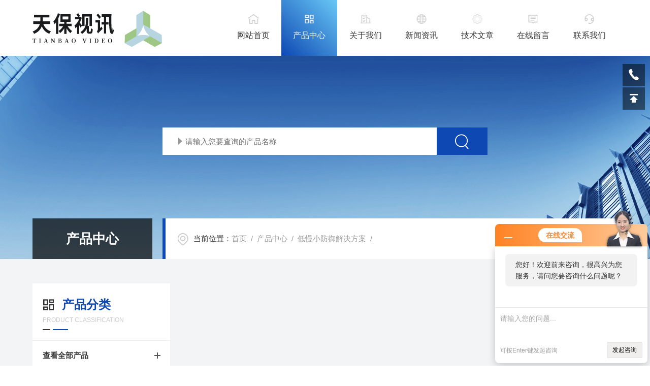

--- FILE ---
content_type: text/html; charset=utf-8
request_url: http://www.bjzhuoshi.cn/ParentList-742622.html
body_size: 3849
content:
<!DOCTYPE html PUBLIC "-//W3C//DTD XHTML 1.0 Transitional//EN" "http://www.w3.org/TR/xhtml1/DTD/xhtml1-transitional.dtd">
<html xmlns="http://www.w3.org/1999/xhtml">
<head>
<link rel="canonical" href="http://www.bjzhuoshi.cn/ParentList-742622.html" />

    <meta http-equiv="Content-Type" content="text/html; charset=utf-8" />
    <meta http-equiv="X-UA-Compatible" content="IE=edge,chrome=1" />
    <meta name="renderer" content="webkit|ie-comp|ie-stand" />
    <meta name="viewport" content="width=device-width, initial-scale=1, maximum-scale=1, user-scalable=no" />
    <TITLE>低慢小防御解决方案-苏州天保视讯科技有限公司</TITLE>
<META NAME="Description" CONTENT="苏州天保视讯科技有限公司专业供应销售低慢小防御解决方案系列产品,公司具有良好的市场信誉,专业的售后和技术服务团队,凭借多年不断技术创新,迎得了客户的认可,欢迎来电来涵洽谈合作！">
<META NAME="Keywords" CONTENT="低慢小防御解决方案">
    <link type="text/css" rel="stylesheet" href="/skins/194182/css/style.css" />
    <link type="text/css" rel="stylesheet" href="/skins/194182/css/swiper.min.css" />
    <script type="text/javascript" src="/skins/194182/js/jquery-3.6.0.min.js"></script>
    <script type="text/javascript" src="/skins/194182/js/swiper.min.js"></script>
    <!--[if !IE]><!-->
    <script type="text/javascript">new WOW().init();</script>
    <!--<![endif]-->
    <!--导航当前状态 JS-->
	<script language="javascript" type="text/javascript"> 
        var nav= '2';
    </script>
    <!--导航当前状态 JS END--> 
    <link rel="shortcut icon" href="/skins/194182/favicon.ico">
<script type="application/ld+json">
{
"@context": "https://ziyuan.baidu.com/contexts/cambrian.jsonld",
"@id": "http://www.bjzhuoshi.cn/ParentList-742622.html",
"title": "低慢小防御解决方案-苏州天保视讯科技有限公司",
"upDate": "1900-01-01T00:00:00"
    }</script>
<script language="javaScript" src="/js/JSChat.js"></script><script language="javaScript">function ChatBoxClickGXH() { DoChatBoxClickGXH('http://chat.afzhan.com',216885) }</script><script>!window.jQuery && document.write('<script src="https://public.mtnets.com/Plugins/jQuery/2.2.4/jquery-2.2.4.min.js">'+'</scr'+'ipt>');</script><script type="text/javascript" src="http://chat.afzhan.com/chat/KFCenterBox/194182"></script><script type="text/javascript" src="http://chat.afzhan.com/chat/KFLeftBox/194182"></script><script>
(function(){
var bp = document.createElement('script');
var curProtocol = window.location.protocol.split(':')[0];
if (curProtocol === 'https') {
bp.src = 'https://zz.bdstatic.com/linksubmit/push.js';
}
else {
bp.src = 'http://push.zhanzhang.baidu.com/push.js';
}
var s = document.getElementsByTagName("script")[0];
s.parentNode.insertBefore(bp, s);
})();
</script>
</head>
<body>
<!--网站头部-->
<div class="ind_top">
    <div class="top2 w1400">
    	<div class="logo fl"><a href="/"><img src="/skins/194182/images/logo.png" alt="苏州天保视讯科技有限公司"></a></div>
        <div class="nav fr">
        	<div class="nav_menu">   <!--手机端目录-->
                <i></i>
                <i></i>
                <i></i>
        	</div>
            <div class="nav0">
                <ul>
                    <li class="nav_item" id="navId1"><a href="/">网站首页</a></li>
                    <li class="nav_item" id="navId2"><a href="/products.html#prozx">产品中心</a></li>
                    <li class="nav_item" id="navId3"><a href="/aboutus.html#ab1" rel="nofollow">关于我们</a></li>
                    <li class="nav_item" id="navId4"><a href="/news.html#newlist">新闻资讯</a></li>
                    <li class="nav_item" id="navId5"><a href="/article.html#artlist">技术文章</a></li>
                    <li class="nav_item" id="navId6"><a href="/order.html#orderlist" rel="nofollow">在线留言</a></li>
                    <li class="nav_item" id="navId7"><a href="/contact.html#lxwmlist" rel="nofollow">联系我们</a></li>
                    <div class="clear"></div>
                </ul>
                <div class="nav_mask"></div>
            </div>
        </div>
        <div class="clear"></div>
    </div>
</div>

<!--下面这段控制导航栏光标的-->
<script language="javascript" type="text/javascript">
	try {
		document.getElementById("navId" + nav).className = "nav_item on";
		}
		catch (e) {}
</script>
<script type="text/javascript">
      $('.nav_mask').click(function(){
          $('.nav0').removeClass('open')
      })
      $('.nav_menu,.nav_list').click(function(e){
          e.stopPropagation();
      })
      $('.nav').find('.nav_menu').click(function(e){
          $('.nav0').toggleClass('open')
      })
  
</script>
<!--网站头部-->
<script src="http://www.afzhan.com/mystat.aspx?u=farsolau"></script>
<!--nybanner 开始-->
<div class="nybanner">
  <img src="/skins/194182/images/nybanner.jpg" class="nyBa_Img" />
  <div class="ss">
    <form action="/products.html" method="post" onsubmit="return checkFrom(this);">
      <div class="sc_ipt"><input type="text" name="keyword" placeholder="请输入您要查询的产品名称"></div>
      <div class="sc_btn"><input type="submit" value=""></div>
      <div class="clear"></div>
    </form>
  </div>
  <div class="w1400">
    <div class="ny_bigt">产品中心<p>Product</p></div>
    <div class="ny_mbx">
      <p><span>当前位置：</span><a href="/">首页</a>&nbsp;&nbsp;/&nbsp;&nbsp;<a href="/products.html#prozx">产品中心</a>&nbsp;&nbsp;/&nbsp;&nbsp;<a href="/ParentList-742622.html#prolist">低慢小防御解决方案</a>&nbsp;&nbsp;/&nbsp;&nbsp;<a href="#prolist"></a>


</p>
    </div>
  </div>
</div>
<!--nybanner 结束-->
<!--内页主体内容 开始-->
<div class="ny_content cp_content" id="prolist">
  <div class="w1400">
    <div class="proleft">
      <div>
         <div class="cp_type">
          <div class="hd"><p><img src="/skins/194182/images/ProIco.png" />产品分类</p><span>PRODUCT CLASSIFICATION</span><i></i><em></em></div>
          <div class="bd">
              <ul>         
                 
              </ul>
              <div class="ProAll"><a href="/products.html#prozx">查看全部产品<i></i></a></div>
          </div>
        </div>
      </div>
      <!--相关文章 开始-->
      <div class="NyXgwz">
          <div class="NyXgwz_Title"><p><img src="/skins/194182/images/artico.png" />相关文章</p><span>RELATED ARTICLES</span><em></em></div>
          <div class="NyXgwz_List">
              <dl>
                  
                  <dd><a href="/Article-526554.html#artxx">看完本篇你就知道什么是无人机检测与跟踪系统了</a></dd>
                  
                  <dd><a href="/Article-494850.html#artxx">了解一下入侵监测及跟踪系统的使用方法吧</a></dd>
                  
                  <dd><a href="/Article-530281.html#artxx">跑道防侵入系统为航空业的安全保驾护航</a></dd>
                  
                  <dd><a href="/Article-420588.html#artxx">本篇看完你就知道雷达光电联动系统有哪些功能了</a></dd>
                  
              </dl>
          </div>
      </div>
      <!--相关文章 结束-->
    </div>
    <div class="proright">
      <ul class="list">
        
      </ul>
    </div>
  
  </div>
  <div class="clear"></div>
  <div id="fengye">共&nbsp;0&nbsp;条记录，当前&nbsp;1&nbsp;/&nbsp;1&nbsp;页&nbsp;&nbsp;首页&nbsp;&nbsp;上一页&nbsp;&nbsp;下一页&nbsp;&nbsp;末页&nbsp;&nbsp;跳转到第<input style="width:20px" class="p_input" type="text" name="custompage" id="custompage" onkeypress="return event.keyCode>=48&&event.keyCode<=57">页&nbsp;<input type="button" value="GO" style="width:40px;height:22px"/></div>	 
</div>
        
<!--内页主体内容 结束-->
<!--foot start-->
<footer>
  <div class="w1400">
    <div class="foot_logo">
      <img src="/skins/194182/images/footlogo.png" />
    </div>
    <div class="foot_nav">
      <a href="/">网站首页</a>
      <a href="/aboutus.html" rel="nofollow">关于我们</a>
      <a href="/products.html#prozx">产品中心</a>
      <a href="/news.html#newlist">新闻资讯</a>
      <a href="/article.html#artlist">技术文章</a>
      <a href="/contact.html#lxwmlist" rel="nofollow">联系我们</a>
    </div>
    <div class="clear"></div>
    <div class="banquan">
      <div class="zuo">
        Copyright &copy; 2026 苏州天保视讯科技有限公司 版权所有&nbsp;&nbsp;&nbsp;<a href="http://beian.miit.gov.cn/" target="_blank" rel="nofollow">备案号：苏ICP备2025164774号-1</a>&nbsp;&nbsp;&nbsp;&nbsp;<a href="/sitemap.xml" target="_blank">sitemap.xml</a>&nbsp;&nbsp;&nbsp;&nbsp;技术支持：<a href="http://www.afzhan.com" target="_blank" rel="nofollow">智慧城市网</a>&nbsp;&nbsp;&nbsp;<a href="http://www.afzhan.com/login" target="_blank" rel="nofollow">管理登陆</a>
      </div>
      <div class="you">
        <!--<div class="footvx"><img src="/skins/194182/images/ewm.jpg" /></div>-->
        <div class="footqq"><a id="cp1"></a></div>
      </div>
    </div>
  </div>
</footer>
<!--foot end-->
<!--网站右侧漂浮 begin-->
<div class="kfView2">
	<!--<a href="tencent://message/?uin={&Site=&Menu=yes" target="_blank" class="qqa"></a>-->
    <a onclick="ChatBoxClickGXH()" href="#" target="_self" class="qqa"></a>
    <div class="tela"><a href="tel:13801380469"></a><div class="wz"><p>TEL：13801380469<em></em></p></div></div>
    <!--<div class="wxa"><span></span><div class="code"><p><img src="/skins/194182/images/ewm.jpg" /><em></em></p></div></div>-->
    <a class="totop"></a>
</div>
<!--网站右侧漂浮 end-->
<script type="text/javascript" src="/skins/194182/js/customer.js"></script>


 <script type='text/javascript' src='/js/VideoIfrmeReload.js?v=001'></script>
  
</html>
</body>

--- FILE ---
content_type: text/css
request_url: http://www.bjzhuoshi.cn/skins/194182/css/style.css
body_size: 22730
content:
*{ margin:0; padding:0; box-sizing:border-box;-moz-box-sizing:border-box;-webkit-box-sizing:border-box;}
html{}
body{color: #333;}
body, div,dl,dt,dd,ul,ol,li,h1,h2,h3,h4,h5,h6,pre,form,fieldset,input,textarea,blockquote,p { margin:0; padding:0; font:15px/1.5 Microsoft Yahei,微软雅黑,Arial,\5FAE\8F6F\96C5\9ED1,Helvetica,sans-serif;}
table,td,tr,th { border-collapse: collapse; border-spacing: 0; font-size:15px;}
ol,ul {list-style:none;}
li { list-style-type:none;}
img { vertical-align:middle;border:0;}
address,cite,code,em,th{ font-weight:normal; font-style:normal;}
.clear { clear:both; *zoom:1;}
.clear:after { display:block; overflow:hidden; clear:both; height:0; visibility:hidden; content:".";}
a {text-decoration:none; color:#333;cursor:pointer;}
a:visited { text-decoration:none;}
a:hover { text-decoration:none;}
a:active { text-decoration:none;}
.fl { float:left;}
.fr { float:right;}
@font-face {font-family: "Youshebiaotihei";src: url(../fonts/Youshebiaotihei.ttf);}
@font-face {font-family: "impact";src: url(../fonts/impact.ttf);}

/* 按钮样式去除*/
input[type="button"], input[type="submit"], input[type="reset"] {-webkit-appearance: none;}
textarea {  -webkit-appearance: none;}
input{ border-radius: 0; } 
.w1400{width:1400px;margin:0 auto;}

@media screen and (max-width:1430px){
    .w1400{ width:90%;}	
}
@media screen and (max-width:1079px){
    .w1400{ width:94%;}	
}

/**top start**/
.top2 .logo{ width:340px; }
.top2 .logo a{ display:block; width:100%;height:110px; position:relative;}
.top2 .logo a img{ max-height:100%; max-width:100%; position:absolute; top:50%; transform:translateY(-50%);}
.top2 .nav{width: calc(100% - 380px);}
.top2 .nav ul li{ width:14.28%; float:left; text-align:center; position:relative;transition: all .4s ease;}
.top2 .nav ul li a{ display:block; font-size:18px; color:#333; height:110px; line-height:140px;}
.top2 .nav ul li:hover{background:#0e48b3;background-image: linear-gradient(45deg, #0e48b3 , #68c7f5);}
.top2 .nav ul li:hover a{ color:#fff;}
.top2 .nav ul li a:before{ content:""; display:block; width:25px; height:25px; position:absolute; left:50%; transform:translateX(-50%); top:25px;transition: all .4s ease;}
.top2 .nav ul li:nth-of-type(1) a:before{background: url(../images/navico1.png)no-repeat;background-position:0 0;}
.top2 .nav ul li:nth-of-type(1):hover a:before,.top2 .nav ul li.on:nth-of-type(1) a:before{background-position:0 -25px;}
.top2 .nav ul li:nth-of-type(2) a:before{background: url(../images/navico2.png)no-repeat;background-position:0 0;}
.top2 .nav ul li:nth-of-type(2):hover a:before,.top2 .nav ul li.on:nth-of-type(2) a:before{background-position:0 -25px;}
.top2 .nav ul li:nth-of-type(3) a:before{background: url(../images/navico3.png)no-repeat;background-position:0 0;}
.top2 .nav ul li:nth-of-type(3):hover a:before,.top2 .nav ul li.on:nth-of-type(3) a:before{background-position:0 -25px;}
.top2 .nav ul li:nth-of-type(4) a:before{background: url(../images/navico4.png)no-repeat;background-position:0 0;}
.top2 .nav ul li:nth-of-type(4):hover a:before,.top2 .nav ul li.on:nth-of-type(5) a:before{background-position:0 -25px;}
.top2 .nav ul li:nth-of-type(5) a:before{background: url(../images/navico5.png)no-repeat;background-position:0 0;}
.top2 .nav ul li:nth-of-type(5):hover a:before,.top2 .nav ul li.on:nth-of-type(6) a:before{background-position:0 -25px;}
.top2 .nav ul li:nth-of-type(6) a:before{background: url(../images/navico6.png)no-repeat;background-position:0 0;}
.top2 .nav ul li:nth-of-type(6):hover a:before,.top2 .nav ul li.on:nth-of-type(7) a:before{background-position:0 -25px;}
.top2 .nav ul li:nth-of-type(7) a:before{background: url(../images/navico7.png)no-repeat;background-position:0 0;}
.top2 .nav ul li:nth-of-type(7):hover a:before,.top2 .nav ul li.on:nth-of-type(7) a:before{background-position:0 -25px;}
.top2 .nav ul li.on{background:#0e48b3;background-image: linear-gradient(45deg, #0e48b3 , #68c7f5);}
.top2 .nav ul li.on a{ color:#fff;}
.nav_menu{ display:none;}
@media screen and (max-width:1399px) {
	.top2 .nav ul li a{ font-size:16px;}
}
@media screen and (max-width:1079px) {
.top2 .logo{ width:70%; margin-right:0;}
.top2 .logo a{ height:90px;}
.top2 .nav{ width:30%;}
.nav { height:0; margin:0;width:65%;}
.nav .nav0 { width: 60%; height: 100%; margin:0; padding: 0; position:fixed; top: 0; left: -100%; z-index: 999999; transition: 0.5s; -webkit-transition: 0.5s;}
.nav .nav0 ul { width:60%; min-height:100%; background-color: #fff; position:relative; z-index: 999999;}
.nav .nav0 .nav_mask { width:100%; height:100%; background-color:rgba(0, 0, 0, 0.6);position:absolute; left:0; top:0; z-index:9998;}
.nav .nav0 ul li { width: 100%; overflow: hidden; margin:0 auto; padding:0; background:none; box-sizing:border-box; position:relative;height: auto;}
.nav .nav0 > ul > li:hover > a,.nav .nav0 ul li:hover a div a,.nav .nav0 ul li a.active{ color: #fff;}
.nav .nav0 ul li a.active{ background:#0aa770;}
.top2 .nav ul li a:before{ top:20px;}
.nav .nav0 ul > li a { display:block; width: 100%; line-height:60px; height:60px;font-size:16px; text-align:left; padding:0 60px 0 20px; -webkit-box-sizing: border-box; -moz-box-sizing: border-box; box-sizing: border-box;}
.nav .nav0 ul > li div a:hover{ color:#fff;}
.nav_item div{ position:static; border-top:0;}
.nav_item div a{background: #f5f5f5;margin-bottom: 1px;}
.nav .nav0 ul > li a.on{ height:auto;}
.nav .nav0 > ul > li i { display:block; width:60px; height:60px; background-size:14px 14px; position:absolute; top:0; right:0; background:url(../images/down2.png) center center no-repeat; background-size:14px 14px;}
.nav .nav0 > ul > li:hover i{background:url(../images/down1.png) center center no-repeat;background-size: 14px 14px;}
.nav .nav0 > ul > li i.cur { background-size:14px 14px;}
.nav .nav_menu { display: block;padding: 12px 10px; background-color:#fff; border: 1px solid #ccc; border-radius:2px; float:right;margin:24px auto;}
.nav .nav_menu i { display: block; width: 24px; height: 2px; background-color: #ccc; border-radius: 1px;}
.nav .nav_menu i + i { margin-top: 6px;}
.nav .open { width:100%; overflow: auto; left: 0%;}
.nav_item a.active:after{ height:0;}
}
@media screen and (max-width:767px) {
	.top2 .logo a{ height:70px;}
	.nav .nav_menu { display: block;padding: 10px 8px; margin:16px auto;}
	.nav .nav_menu i{ width:20px;}
	.nav .nav_menu i + i{ margin-top:5px;}
}

/**top end**/

/* banner 开始 */
.apple-banner { width: 100%; height: 660px; overflow: hidden;}
.apple-banner .swiper-container { width: 100%; height: 660px;}
.apple-banner .swiper-container .swiper-button-prev, .apple-banner .swiper-container .swiper-button-next { width: 15%; height: 100%; top:0; background:none; margin:0;}
.apple-banner .swiper-container .swiper-button-prev { left:0;}	
.apple-banner .swiper-container .swiper-button-next { right:0;}
.apple-banner .swiper-button-prev span, .apple-banner .swiper-button-next span { display:block; width: 64px; height: 64px; position: absolute; top: 50%; margin-top:-32px; border-radius: 100%; opacity: 0; -webkit-transition: opacity 0.5s ease; transition: opacity 0.5s ease;}
.apple-banner .swiper-button-prev span { background: rgba(0,0,0,0.3) url(../images/arrows1.png) center center no-repeat; left: 20px;}
.apple-banner .swiper-button-next span { background: rgba(0,0,0,0.3) url(../images/arrows2.png) center center no-repeat; right:20px;}
.apple-banner .swiper-button-prev:hover span, .apple-banner .swiper-button-next:hover span{ opacity: .7;}
/*分页器*/
.apple-banner .swiper-pagination{ top:auto; bottom:88px !important;left:50%!important; transform:translateX(-50%); display: flex;display: -webkit-flex;align-items: center;justify-content: center;}
.apple-banner .swiper-pagination-bullet {display: inline-block; width:8px; height:8px; margin: 0 10px !important; cursor: pointer; background:#fff;  opacity: 1; transition: all .4s ease;}
.apple-banner .autoplay .swiper-pagination-bullet-active{background:#0e48b3; position:relative;margin: 0 20px;}
.apple-banner .autoplay .swiper-pagination-bullet-active:after{ content:""; display:block; width:27px; height:27px; border:1px dashed #0e48b3; border-radius:50%; position:absolute; top:-11px; left:-11px;}
@media screen and (max-width:1499px){
	.apple-banner { height: 600px;}
	.apple-banner .swiper-container { height: 600px;}
}
@media screen and (max-width:1299px){
	.apple-banner { height: 550px;}
	.apple-banner .swiper-container { height: 550px;}
}
@media screen and (max-width:1079px){
	.apple-banner { height: 500px;}
	.apple-banner .swiper-container { height: 500px;}
	.apple-banner .swiper-pagination{bottom:70px !important; background:none;}
}
@media screen and (max-width:1023px) and (min-width:769px) {
	.apple-banner { height: 400px;}
	.apple-banner .swiper-container { height: 400px;}
}
@media screen and (max-width:767px){
	.apple-banner { height: 300px;}
	.apple-banner .swiper-container { height: 300px;}
	.apple-banner .swiper-button-prev span, .apple-banner .swiper-button-next span { width:44px; height:44px; background-size:44px 44px;}
	.apple-banner .swiper-button-prev span { left:10px;}
	.apple-banner .swiper-button-next span { right:10px;}
	.apple-banner .swiper-pagination { bottom:44px !important;}
	.apple-banner .autoplay .swiper-pagination-bullet-active:after{ width:21px; height:21px; top:-8px; left:-8px;}
}
@media screen and (max-width:600px){
	.apple-banner { height: 250px;}
	.apple-banner .swiper-container { height: 250px;}
}
@media screen and (max-width:500px){
	.apple-banner { height: 200px;}
	.apple-banner .swiper-container { height: 200px;}
}
@media screen and (max-width:375px){
	.apple-banner { height: 200px;}
	.apple-banner .swiper-container { height: 200px;}
}
@media screen and (max-width:320px){
	.apple-banner { height: 180px;}
	.apple-banner .swiper-container { height: 180px;}
}
/* banner 结束 */

/*首页电话 搜索 关键词*/
.ind_searchbox{ width:100%; height:122px; position:relative; margin-top:-50px; z-index:999;}
.ind_searchbox .indtel{ width:458px; height:100%; background:#0e48b3; float:left; padding:0 64px; position:relative;}
.ind_searchbox .indtel .tel{background:url(../images/tel.png) left center no-repeat; position:absolute; top:50%; transform:translateY(-50%); }
.ind_searchbox .indtel .tel p{ color:#fff; font-size:16px; padding-left:70px;}
.ind_searchbox .indtel .tel span{ font-size:36px; line-height:40px; font-weight:bold; color:#fff;padding-left:70px;}
.ind_searchbox .right{width: calc(100% - 458px); height:100%;padding:0 64px; background:#eee; float:right;}
.ind_searchbox .right p{ color:#999;max-width:100%; overflow:hidden; white-space:nowrap;text-overflow:ellipsis;margin-top: 25px;}
.ind_searchbox .right p i{ font-style:normal; font-size:15px; color:#666;}
.ind_searchbox .right p a{font-size:15px;color:#999; margin-right:10px;}
.ind_searchbox .right p a:hover{color:#0e48b3;}
.ind_searchbox .right .ss{width: 100%;height: 38px; background:#fff;overflow: hidden;padding: 0; margin-top:8px; position:relative;}
.ind_searchbox .right .sc_ipt input{display: block;width: 100%;height: 37px;overflow: hidden;line-height: 36px;color: #ddd;font-size: 14px;white-space: nowrap;text-overflow: ellipsis;background: url(../images/ss_sj.png) 15px center no-repeat;outline: none;border: 0;margin: 0;padding: 0 9px 0 39px;}
.ind_searchbox .right .sc_btn {width: 60px;height:38px;overflow: hidden; margin: 0; padding: 0;position: absolute; top: 0; right: 0;}
.ind_searchbox .right .sc_btn input{display: block;width: 100%;height: 100%;overflow: hidden;background: url(../images/ss_dsj.png) center no-repeat;outline: none;border: 0;margin: 0;}
@media screen and (max-width:1399px){
	.ind_searchbox .indtel{ width:400px;padding: 0 34px;}
	.ind_searchbox .right{width: calc(100% - 400px);padding: 0 34px;}
}
@media screen and (max-width:1079px) {
	.ind_searchbox .indtel{ width:350px;padding: 0 20px;}
	.ind_searchbox .indtel .tel span{ font-size:32px;}
	.ind_searchbox .right{width: calc(100% - 350px);padding: 0 20px;}
}
@media screen and (max-width:900px) {
	.ind_searchbox .indtel{ display:none;}
	.ind_searchbox .right{width: 100%;padding: 0 34px;background: #0e48b3;}
	.ind_searchbox .right p,.ind_searchbox .right p i,.ind_searchbox .right p a{ color:#fff;}
}
@media screen and (max-width:767px) {
	.ind_searchbox{ height:72px; margin-top:-30px;}
	.ind_searchbox .right{padding: 0 20px;}
	.ind_searchbox .right p{ display:none;}
	.ind_searchbox .right .ss{ margin-top:17px;}
}

/*首页关于我们*/
.ind_about{ padding:85px 0; overflow:hidden; background:url(../images/about_bg.jpg) center bottom no-repeat;}
.ind_about .text{ width:40%; float:left;}
.ind_tit{ position:relative; margin-top:28px; float:left;}
.ind_tit span{ font-size:28px; font-weight:bold; color:#0e48b3; text-transform:uppercase; position:relative; z-index:2;}
.ind_tit p{ font-size:40px; line-height:42px; font-weight:bold; position:relative; z-index:2;}
.ind_tit:before{ content:""; display:block; width:200px; height:136px; border:5px solid #f9f9f9; position:absolute; top:-28px; left:49px;}
.ind_about .text .gsname{ font-size:26px; margin:65px 0 25px;}
.ind_about .text .gsname:after{content:""; display:block; width:50px; height:2px;background: #0e48b3; margin-top:12px; }
.ind_about .text .gsms{ max-height:168px; overflow:hidden;text-overflow: ellipsis;display: -webkit-box;-webkit-line-clamp: 6;-webkit-box-orient: vertical;}
.ind_about .text .gsms,.ind_about .text .gsms p{ font-size:15px; color:#666; line-height:28px;}
.ind_about .text .more{ display:block;font-size:16px; color:#666; margin-top:35px; line-height:31px; display:flex; display: -webkit-flex; transition: all .4s ease;}
.ind_about .text .more i{ display:block; width:31px; height:31px; border:1px solid #999; border-radius:50%; background:url(../images/morejt1.png) center no-repeat; margin-left:10px; transition: all .4s ease;}
.ind_about .text .more:hover{ color:#0e48b3;}
.ind_about .text .more:hover i{background: #0e48b3 url(../images/morejt2.png) center no-repeat; border:0;}

.ind_about .abimg{ width:55%; float:right; position:relative;}
.ind_about .abimg img{ float:right;}
.ind_about .abimg ul{ position: absolute; overflow:hidden; top:50%; transform:translateY(-50%); background:#0e48b3; background-image: linear-gradient(130deg, #0e48b3 , #68c7f5); padding:40px 32px 50px;}
.ind_about .abimg ul li{ color:#fff; width:100%; min-width:120px; padding:20px 0; text-align:center;}
.ind_about .abimg ul li:nth-of-type(2){ border-top:1px solid rgba(255,255,255,.1); border-bottom:1px solid rgba(255,255,255,.1);}
.ind_about .abimg ul li p em{ font-size:34px; font-weight:bold;}
@media screen and (max-width:1399px){
	.ind_about{ padding:60px 0;}
	.ind_about .text{ width: calc(100% - 630px);}
	.ind_about .text .gsname{margin: 55px 0 15px;}
	.ind_about .text .more{ margin-top:25px;}
	.ind_about .abimg{ width:600px; height:444px;}
	.ind_about .abimg img{ width:100%; height:100%;}
	.ind_about .abimg ul{ width:100%; top:auto; padding:32px; transform:none; bottom:0;}
	.ind_about .abimg ul li{ width:33.3333333%; float:left; padding:0;}
	.ind_about .abimg ul li:nth-of-type(2){ border:0; border-left:1px solid rgba(255,255,255,.1); border-right:1px solid rgba(255,255,255,.1);}
}
@media screen and (max-width:1079px){
	.ind_about{ padding:40px 0;}
	.ind_about .text{ width:100%;}
	.ind_tit{ text-align:center; float:none; margin:0;}
	.ind_tit span{ display:none;}
	.ind_tit p{ font-size:36px;}
	.ind_tit:before{ display:none;}
	.ind_about .text .gsname{ text-align:center; margin: 20px 0 10px;}
	.ind_about .text .gsname:after{ display:none;}
	.ind_about .text .more{ width:108px; margin:20px auto 30px;}
	
	.ind_about .abimg{ width:100%; height:auto;}
}
@media screen and (max-width:767px){
	.ind_tit p{ font-size:32px; line-height:34px;}
	.ind_about .text .gsname{ font-size:24px;margin: 10px 0 5px;}
	.ind_about .text .more{ margin: 20px auto }
	.ind_about .abimg ul{ display:none;}
}

/*首页产品展示*/
.ind_pro{ padding:85px 0 65px; overflow:hidden;background-image: linear-gradient(160deg, #0e48b3 ,  #0e48b3 , #68c7f5); min-height:400px;}
.ind_pro .ind_tit span{ color:#439beb;}
.ind_pro .ind_tit p{color:#fff;}
.ind_pro .ind_tit:before{border:5px solid rgba(244,244,244,.1);}
.ind_pro .fenlei{width: calc(100% - 300px);  float:right; max-height:116px; overflow:hidden; margin-top:16px;}
.ind_pro .fenlei a{ display:block; width:23.5%; height:54px; line-height:54px; border:1px solid rgba(255,255,255,.1); margin-right:2%; float:left; margin-bottom:8px; text-align:center; color:#fff; font-size:16px; padding:0 10px;overflow:hidden; white-space:nowrap;text-overflow:ellipsis; transition: all .4s ease;}
.ind_pro .fenlei a:nth-child(4n){ margin-right:0;}
.ind_pro .fenlei a:hover{ font-size:17px;}

.ind_pro .cpzs{ width:100%; margin-top:65px;}
.ind_pro .cpzs ul li{ width:23.8%; margin-right:1.6%; float:left; background:#fff; padding:18px 18px 13px; margin-bottom:20px;}
.ind_pro .cpzs ul li:nth-child(4n){ margin-right:0;}
.ind_pro .cpzs ul li .pic{ display:block; width:100%; height:300px; position:relative; overflow:hidden;}
.ind_pro .cpzs ul li .pic img{ position:absolute; margin:auto; top:0; bottom:0; left:0; right:0; max-width:100%; max-height:100%;transition: all .4s ease;}
.ind_pro .cpzs ul li:hover .pic img{transform: scale(1.06);}
.ind_pro .cpzs ul li .name{ font-size:18px; font-weight:bold; text-align:center; padding:0 10px;max-width:100%; overflow:hidden; white-space:nowrap;text-overflow:ellipsis;display: block;transition: all .4s ease;}
.ind_pro .cpzs ul li:hover .name{ color:#0e48b3;}
.ind_pro .cpzs ul li em{ display:block; width:100%; height:1px; background:#ddd; position:relative; margin-bottom:13px;}
.ind_pro .cpzs ul li em:before{ content:""; display:block; width:20px; height:3px;background:#0e48b3; position:absolute; left:0; top:-1px;transition: all .4s ease;}
.ind_pro .cpzs ul li:hover em:before{ width:100%;}
@media screen and (max-width:1399px){
	.ind_pro{ padding:60px 0 40px;}
	.ind_pro .cpzs ul li .pic{ height:240px;}
}
@media screen and (max-width:1079px){
	.ind_pro{ padding:40px 0 20px;}
	.ind_pro .fenlei{ width:100%;margin-top: 30px;}
	.ind_pro .cpzs{ margin-top:30px;}
	.ind_pro .cpzs ul li{ width:32%; margin-right:2%;}
	.ind_pro .cpzs ul li:nth-child(4n){ margin-right:2%;}
	.ind_pro .cpzs ul li:nth-child(3n){ margin-right:0;}
	.ind_pro .cpzs ul li .pic{ height:200px;}
	
}
@media screen and (max-width:600px){
	.ind_pro{ padding:40px 0 30px;}
	.ind_pro .cpzs{ margin-top:20px;}
	.ind_pro .cpzs ul li{ width:49%; margin-right:2%; margin-bottom:10px;}
	.ind_pro .cpzs ul li:nth-child(3n){ margin-right:2%;}
	.ind_pro .cpzs ul li:nth-child(2n){ margin-right:0;}
	.ind_pro .cpzs ul li .pic{ height:180px;}
}
@media screen and (max-width:414px){
	.ind_pro .fenlei{ height:96px;margin-top: 20px;}
	.ind_pro .fenlei a{ width:49%; height:44px; line-height:44px;}
	.ind_pro .fenlei a:nth-child(3n) {margin-right:2%;}
	.ind_pro .fenlei a:nth-child(2n) {margin-right:0;}
	.ind_pro .cpzs ul li .pic{ height:150px;}
	
}

/*首页资讯中心*/
.ind_new_art{padding:85px 0; overflow:hidden; background:#f9f9f9; min-height:500px;}
.ind_new_art .left{ width:268px; float:left;}
.ind_new_art .ind_tit:before{border: 5px solid rgba(14,72,179,.05);}
.ind_new_art .left img{margin-top:146px;}
.ind_new_art .left .btn{width:100%;margin-top:50px;}
.ind_new_art .left .btn p{ width:100%; height:90px;text-align:center; font-size:18px; background:#e9e8e8;display: flex;display: -webkit-flex;justify-content: center;align-items: center; position:relative;}
.ind_new_art .left .btn p:nth-of-type(2){ margin-top:20px;}
.ind_new_art .left .btn p i{ font-style:normal; font-size:26px;padding-right:7px;font-family: "impact"; text-transform:uppercase;}
.ind_new_art .left .btn p.on,.ind_new_art .left .btn p:hover{background:#0e48b3;color:#fff;}
.ind_new_art .left .btn p.on i,.ind_new_art .left .btn p:hover i{ color:#fff;}
.ind_new_art .left .btn p.on:after,.ind_new_art .left .btn p:hover:after{ content:""; display:block; width: 0; height: 0;border-left: 12px solid #0e48b3; border-top: 12px solid transparent; border-bottom: 12px solid transparent; position:absolute; right:-12px;}

.ind_new_art .right{width: calc(100% - 328px); float:right; position:relative;overflow:hidden;}
.ind_new_art .right .tong{ display:none;}
.ind_new_art .right .tong.on{ display:block;}
.ind_new_art .right ul li{ width:50%; float:left; padding:48px; background:#fff;}
.ind_new_art .right ul li:nth-of-type(2),.ind_new_art .right ul li:nth-of-type(3),.ind_new_art .right ul li:nth-of-type(6),.ind_new_art .right ul li:nth-of-type(7),.ind_new_art .right ul li:nth-of-type(10),.ind_new_art .right ul li:nth-of-type(11){ background:#edecec;}
.ind_new_art .right ul li:hover{ background:#0e48b3;}
.ind_new_art .right ul li .name{max-width:100%; overflow:hidden; white-space:nowrap;text-overflow:ellipsis;display: block; font-size:18px; font-weight:bold; margin-bottom:20px;}
.ind_new_art .right ul li:hover .name{ color:#fff;}
.ind_new_art .right ul li .ms{ font-size:15px; color:#999; line-height:24px; height:48px;overflow: hidden;text-overflow: ellipsis;display: -webkit-box;-webkit-line-clamp: 2;-webkit-box-orient: vertical;}
.ind_new_art .right ul li:hover .ms{ color:#fff;}
.ind_new_art .right ul li .dixx{ margin-top:35px;}
.ind_new_art .right ul li .dixx p{ font-size:16px; font-weight:bold; color:#999; float:left;}
.ind_new_art .right ul li:hover .dixx p{ color:#fff;}
.ind_new_art .right ul li .dixx a{ display:block; float:right; font-size:14px; color:#999; width:106px; height:36px; line-height:36px; text-align:center; border:1px solid #999; position:relative;transition: all .4s ease;}
.ind_new_art .right ul li .dixx a:after{ content:""; display:block; width:30px; height:11px; background:#fff url(../images/newjt.png) center no-repeat; position:absolute; right:-20px; top:11px;}
.ind_new_art .right ul li:nth-of-type(2) .dixx a:after,.ind_new_art .right ul li:nth-of-type(3) .dixx a:after,.ind_new_art .right ul li:nth-of-type(6) .dixx a:after,.ind_new_art .right ul li:nth-of-type(7) .dixx a:after,.ind_new_art .right ul li:nth-of-type(10) .dixx a:after,.ind_new_art .right ul li:nth-of-type(11) .dixx a:after{background:#edecec url(../images/newjt.png) center no-repeat;}
.ind_new_art .right ul li:hover .dixx a{ border: 0; background:#fff; color:#0e48b3;}
.ind_new_art .right ul li:hover .dixx a:after{ display:none;}
@media screen and (max-width:1399px){
	.ind_new_art{padding:60px 0;}
	.ind_new_art .left img{ margin-top:90px;}
	.ind_new_art .left .btn{ margin-top:35px;}
	.ind_new_art .right{width: calc(100% - 308px);}
	.ind_new_art .right ul li{ padding:30px;}
}
@media screen and (max-width:1079px){
	.ind_new_art{padding:40px 0;}
	.ind_new_art .left{ width:100%;}
	.ind_new_art .left img{ display:none;}
	.ind_new_art .left .btn{display:flex; display: -webkit-flex;justify-content: center; margin-top:30px; margin-bottom:20px;}
	.ind_new_art .left .btn p{ width:250px; height:50px;}
	.ind_new_art .left .btn p:nth-of-type(2){ margin-top:0; margin-left:15px;}
	.ind_new_art .left .btn p.on:after, .ind_new_art .left .btn p:hover:after{ display:none;}
	.ind_new_art .right{ width:100%;}
}
@media screen and (max-width:767px){
	.ind_new_art{ min-height:100px;}
	.ind_new_art .right ul li{ padding:20px;}
	.ind_new_art .right ul li .dixx{ margin-top:15px;}
	.ind_new_art .right ul li .dixx p{ font-size:14px; font-weight:300;}
	.ind_new_art .right ul li .dixx a{width: 86px; height:30px; line-height:30px;}
	.ind_new_art .right ul li .dixx a:after{ display:none;}
}
@media screen and (max-width:500px){
	.ind_new_art .left .btn p{ width:150px; height:46px;}
	.ind_new_art .left .btn p i{ display:none;}
}

/*首页案例展示*/
.ind_case{padding:70px 0 85px; overflow:hidden; min-height:300px;}
.ind_case .ind_tit{ margin-top:0;}
.ind_case .ind_tit:before{ display:none;}
.ind_case .casemore{ display:block;font-size:16px; color:#666; margin-top:35px; line-height:31px; display:flex; display: -webkit-flex; transition: all .4s ease; float:right;}
.ind_case .casemore i{ display:block; width:31px; height:31px; border:1px solid #999; border-radius:50%; background:url(../images/morejt1.png) center no-repeat; margin-left:10px; transition: all .4s ease;}
.ind_case .casemore:hover{ color:#0e48b3;}
.ind_case .casemore:hover i{background: #0e48b3 url(../images/morejt2.png) center no-repeat; border:0;}
.ind_case .swiper-container4{ overflow:hidden;}
.ind_case ul{ margin-top:45px;}
.ind_case ul li{ width:32%;float:left; overflow:hidden;}
.ind_case ul li:nth-child(3n){}
.ind_case ul li .pic{ display:block; width:100%; height:260px; overflow:hidden;}
.ind_case ul li .pic img{width:100%; height:100%;object-fit: cover; transition: all .4s ease;}
.ind_case ul li:hover .pic img{transform: scale(1.08);}
.ind_case ul li .text{ width:86%; margin:0 auto; text-align:center; background:#fff; position:relative; margin-top:-38px;transition: all .4s ease;}
.ind_case ul li:hover .text{ box-shadow:0 0 10px rgba(0,0,0,.2);}
.ind_case ul li .text .time{ padding-top:18px;}
.ind_case ul li .text .time p{ font-size:32px; line-height:34px;font-weight:bold;}
.ind_case ul li .text .time span{ font-size:18px; color:#999;}
.ind_case ul li .text .name{ font-size:18px; font-weight:bold;max-width:100%; overflow:hidden; white-space:nowrap;text-overflow:ellipsis;display: block; padding:0 24px; transition: all .4s ease;}
.ind_case ul li:hover .text .name{ color:#0e48b3;}
.ind_case ul li .text .ms{ font-size:15px; color:#999; line-height:24px; height:48px; margin: 15px 0 25px; padding:0 24px;overflow: hidden;text-overflow: ellipsis;display: -webkit-box;-webkit-line-clamp: 2;-webkit-box-orient: vertical;}
.ind_case ul li .text .more{ display:block; width:100%; height:46px; line-height:46px; background:#e2e2e2; font-size:0; color:#fff; position:relative; text-align:center;padding:0 24px; text-align:left;}
.ind_case ul li:hover .text .more{ font-size:15px; color:#fff;}
.ind_case ul li .text .more:before{ content:""; display:block; width:34px; height:16px; background:url(../images/casemore.png) center no-repeat; position:absolute; left:50%; top:50%; transform:translate(-50%,-50%);}
.ind_case ul li:hover .text .more:before{ display:none;}
.ind_case ul li .text .more:after{ content:"查看详情"; font-size:15px;display:block; width:100%; height:0; background:#0e48b3 url(../images/morejt2.png)  calc(100% - 20px) center no-repeat; padding-left:24px;position:absolute; bottom:0; left:0;transition: all .4s ease;box-sizing:border-box;-moz-box-sizing:border-box;-webkit-box-sizing:border-box;}
.ind_case ul li:hover .text .more:after{ height:100%;}

@media screen and (max-width:1399px){
	.ind_case{padding:60px 0;}
}
@media screen and (max-width:1079px){
	.ind_case{padding:40px 0;}
	.ind_case .casemore{ display:none;}
	.ind_case .swiper-container4{ margin-top:-12px;}
	.ind_case ul li .text .time p{ font-size:28px;}
	.ind_case ul li .text .ms{ margin:10px 0;}
}

/*首页友情链接 联系方式*/
.ind_five{padding:80px 0; overflow:hidden; background:#f5f5f5;}
.ind_five .link .tit{ width:100%; border-bottom:1px solid #e6e6e6; padding-bottom:18px; margin-bottom:18px; font-size:34px; line-height: 36px;font-weight:bold; text-transform:uppercase;}
.ind_five .link .tit i{ font-style:normal; color:#0e48b3;}
.ind_five .link .tit img{ margin-left:6px;}
.ind_five .link .lja a{ float:left; margin-right:23px; color:#999;transition: all .4s ease; line-height:28px;}
.ind_five .link .lja a:hover{color:#0e48b3;}
.ind_five .ind_lxfs{ width:100%; margin-top:50px; overflow:hidden;}
.ind_five .ind_lxfs li{ width:31%;height:150px; float:left; margin-right:3.5%; background:#fff; border-radius:7px; position:relative;}
.ind_five .ind_lxfs li:nth-child(3n){ margin-right:0;}
.ind_five .ind_lxfs li .left{ width:32%; height:100%; float:left;}
.ind_five .ind_lxfs li:nth-of-type(1) .left{ background:#0e48b3 url(../images/indlx1.png) center no-repeat;}
.ind_five .ind_lxfs li:nth-of-type(2) .left{ background:#189cf1 url(../images/indlx2.png) center no-repeat;}
.ind_five .ind_lxfs li:nth-of-type(3) .left{ background:#1f5ed2 url(../images/indlx3.png) center no-repeat;}
.ind_five .ind_lxfs li .right{ width:68%; height:100%; padding:7% 9%; float:right;}
.ind_five .ind_lxfs li .right p{ font-size:20px;}
.ind_five .ind_lxfs li .right em{ display:block; width:100%; height:1px; background:#ddd; margin:8px 0 18px; position:relative;}
.ind_five .ind_lxfs li .right em:after{ content:""; display:block; width:76px; height:3px; background:#0e48b3; position:absolute; left:0; top:-1px;}
.ind_five .ind_lxfs li .right span{ font-size:18px; color:#999;word-break: break-all}
.ind_five .ind_lxfs li i{ display:block; width:27px; height:27px; background:#eaeaf2; border-radius: 0 7px 0 0; font-size:15px; font-weight:bold; color:#ceced6; text-align:center; line-height:27px; font-style:normal; position:absolute; right:0; top:0;}
@media screen and (max-width:1399px){
	.ind_five{padding:60px 0;}
	.ind_five .ind_lxfs{ margin-top:35px;}
}
@media screen and (max-width:1079px){
	.ind_five{padding:40px 0;}
	.ind_five .ind_lxfs{ margin-top:25px;}
	.ind_five .ind_lxfs li .left{ width:35%;}
	.ind_five .ind_lxfs li:nth-of-type(1) .left{ background:#0e48b3 url(../images/indlx1.png) center no-repeat; background-size:50px;}
    .ind_five .ind_lxfs li:nth-of-type(2) .left{ background:#189cf1 url(../images/indlx2.png) center no-repeat; background-size:50px;}
	.ind_five .ind_lxfs li:nth-of-type(3) .left{ background:#1f5ed2 url(../images/indlx3.png) center no-repeat; background-size:50px;}
	.ind_five .ind_lxfs li .right{ width:65%; padding:30px 20px 20px;}
	.ind_five .ind_lxfs li .right p{ font-size:18px;}
	.ind_five .ind_lxfs li .right em:after{ width:70px;}
	.ind_five .ind_lxfs li .right span{ font-size:15px;}

}
@media screen and (max-width:767px){
	.ind_five .ind_lxfs li{ width:100%; height:120px; margin-top:10px;}
	.ind_five .ind_lxfs li .right{ padding:20px 30px;}
}
@media screen and (max-width:414px){
	.ind_five .ind_lxfs li{ height:130px; }
}

/*footer*/
footer{ background:#2e2f32; padding:36px 0 20px; overflow:hidden;}
footer .foot_logo{ width:calc(100% - 780px); float:left;}
footer .foot_logo img{ max-width:100%;}
footer .foot_nav{width:760px; float:right;display:flex; display: -webkit-flex;justify-content:end; margin-top:18px;}
footer .foot_nav a{ font-size:16px; line-height:16px; color:rgba(255,255,255,.8); padding:0 25px; border-left:1px solid #fff;}
footer .foot_nav a:last-child{ padding:0 0 0 25px;}
footer .foot_nav a:hover{ color:#fff;}
footer .banquan{ border-top:1px solid rgba(255,255,255,.1); margin-top:35px;}
footer .banquan .zuo{ margin-top:35px; width:80%; float:left; color:rgba(255,255,255,.3); font-size:14px;}
footer .banquan .zuo a{color:rgba(255,255,255,.3);}
footer .banquan .zuo a:hover{ color:#fff;}
footer .banquan .you{display:flex; display: -webkit-flex;justify-content: end; margin-top:35px;}
footer .banquan .you .footvx{background:url(../images/vxico.png) center no-repeat; width:34px; height:34px; opacity:.5;transition: all .4s ease; position:relative;}
footer .banquan .you .footvx:hover{ opacity:1;}
footer .banquan .you .footvx img{ opacity:0;width:100px; position: absolute;transition: all .4s ease; top:-80px; left:-30px;}
footer .banquan .you .footvx:hover img{opacity:1; top:-100px;}
footer .banquan .you .footqq{background:url(../images/qqico.png) center no-repeat; width:34px; height:34px; margin-left:12px;opacity:.5;transition: all .4s ease;}
footer .banquan .you .footqq:hover{ opacity:1;}
footer .banquan .you .footqq a{ display:block; width:100%; height:100%; opacity:0;}
@media screen and (max-width:1079px){
	footer .foot_logo{ display:none;}
	footer .foot_nav{width:100%;justify-content: space-between;}
}
@media screen and (max-width:767px){
	footer{ padding:30px 0 34px;}
	footer .foot_nav{ display:none;}
	footer .banquan{ border:0;margin-top:0;}
	footer .banquan .zuo{ margin-top:0; margin-bottom:15px; width:100%; line-height:24px;}
	footer .banquan .you{width:100%;justify-content:center;}
	footer .banquan .you .footvx{ background:none; width:150px; height:150px; opacity:1;}
	footer .banquan .you .footvx img{opacity:1; position:static; width:100%;}
	footer .banquan .you .footqq{ display:none;}
}


/*内页banner*/
.nybanner{ width:100%; height:568px; overflow:hidden; margin:0 auto; padding:0; position:relative;}
.nybanner img { display: block; width: 1920px; height: 568px; overflow: hidden; margin: 0 0 0 -960px; position: absolute; left: 50%; top: 0; }
.nybanner .w1400{position: absolute;bottom: 0;left: 50%;transform: translateX(-50%);}
.nybanner .ny_bigt{ width:286px; height:96px; background:rgba(0,0,0,.7); text-align:center; line-height:96px;font-size:32px; font-weight:bold; color:#fff; float:left;}
.nybanner .ny_bigt p{ font-size:16px; text-transform:uppercase; display:none;}
.nybanner .ny_bigt p:after{ content:""; display:block; width:24px; height:1px; background:#fff; float:left;margin: 12px 10px 0 0;}
.nybanner .ny_mbx{width: calc(100% - 306px); height:96px; background:#fff; padding:0 30px; border-left:6px solid #0e48b3; float:right;}
.nybanner .ny_mbx:before{ content:""; display:block; width:30px; height:30px;background: url(../images/about_ico.png) center no-repeat; background-position:0 0; float:left; margin: 34px 5px 0 0;}
.nybanner .ny_mbx p{line-height:96px; font-size:16px; color:#999;overflow:hidden; white-space:nowrap;text-overflow:ellipsis;}
.nybanner .ny_mbx p a{ color:#999;}
.nybanner .ny_mbx p a:hover{color:#0e48b3;}
.nybanner .ny_mbx p span{ color:#333;}

@media screen and (max-width:1399px){
   .nybanner{height:400px;}
   .nybanner img {width: 1920px; height:400px;}
   .nybanner .ny_bigt{ width:236px; height:80px; line-height:80px;font-size:26px;}
   .nybanner .ny_bigt p{ font-size:13px;}
   .nybanner .ny_bigt p:after{width:20px;}
   .nybanner .ny_mbx{width: calc(100% - 256px); height:80px;padding: 0 20px;}
   .nybanner .ny_mbx:before{margin: 26px 5px 0 0;}
   .nybanner .ny_mbx p{line-height:80px; font-size:15px;}
}
@media screen and (max-width:1199px){
	.nybanner { height: 350px;}
	.nybanner img { width: 1920px; height: 350px; overflow: hidden; margin: 0 0 0 -960px;}
}
@media screen and (max-width:1079px){
	.nybanner {height: 260px; }
	.nybanner img { display: block; width: 1920px; height: 260px;}
	.nybanner .ny_bigt{ display:none;}
	.nybanner .ny_mbx{width:100%; height:60px;padding: 0 10px; border:0;}
	.nybanner .ny_mbx:before {margin: 17px 5px 0 0;background-size: 250px;width: 24px; height: 24px;}
	.nybanner .ny_mbx p{line-height:60px; font-size:14px;}
}
@media screen and (max-width:767px) {
	.nybanner {height: auto; overflow: hidden; margin: 0 auto; padding: 0; }
	.nybanner img { display: block; width: 180%; height: auto; overflow: hidden; margin: 0 0 0 -40%; position: static; }
}


/*内页关于我们*/
.ny_content{ min-height:500px; background:#f3f4f6;}
.ny_content .ab_introduce{display: -webkit-flex;display: flex; flex-wrap: wrap;justify-content: space-between;}
.ny_content .jjleft{width:286px; background:#fff; float:left; padding:0 30px 30px;}
.ny_content .jjleft a{ display:block; border-bottom:1px solid #ddd; padding:28px 0;}
.ny_content .jjleft a p{ font-size:18px; line-height:20px;}
.ny_content .jjleft a:hover p{ color:#0e48b3;}
.ny_content .jjleft a span{ font-size:12px; color:#999; text-transform:uppercase;}

.ny_content .jjleft a:before{ content:""; display:block; width:44px; height:44px;background: url(../images/about_ico.png) center no-repeat; background-position:0 -44px; float:left; margin-right:5px;}
.ny_content .jjleft a:nth-of-type(2):before{background-position:0 -88px; }
.ny_content .jjleft a:nth-of-type(3):before:nth-of-type(3){background-position:0 -132px; }
.ny_content .jjleft a:nth-of-type(4):before{background-position:0 -176px; }
.ny_content .jjleft a:nth-of-type(5):before{background-position:0 -220px; }

.ny_content .jjright{width: calc(100% - 306px); background:#fff; float:right; border-top:1px solid #ddd; min-height:300px; padding:30px 40px 30px 36px;}
.ny_content .abtit{ text-align:center; font-size:34px; font-weight:bold; position:relative;}
.ny_content .abtit font{ position: absolute; left:50%; top:50%; transform:translate(-50%,-50%);}
.ny_content .abtit span{ color:#0e48b3;}
.ny_content .abtit i{ font-size:42px; margin:0 8px;font-style: normal;}
.ny_content .abtit p{font-size:80px; font-weight:bold; color:#f6f6f6; text-transform:uppercase; text-align:center;}
.ny_content .jjright .abgsjj{ font-size:15px; color:#666; line-height:34px; max-height:300px; overflow-y:scroll;}

.ny_content .jjright ul.data{ margin:60px 0 40px; overflow:hidden;}
.ny_content .jjright ul.data li{ width:33.3333%; float:left; border-right:1px solid #ddd; text-align:center; font-size:20px; color:#666;}
.ny_content .jjright ul.data li:last-child{ border-right:0;}
.ny_content .jjright ul.data li em{ font-size:56px; color:#0e48b3;font-family:impact; position:relative;}
.ny_content .jjright ul.data li span{ font-size:22px; position:absolute; color:#0e48b3;}
@media screen and (max-width:1399px){
	.ny_content .jjleft{width:236px;padding:0 20px 20px;}
	.ny_content .jjright{width: calc(100% - 256px);padding: 20px 30px 20px 26px; }
	.ny_content .abtit{ font-size:30px;}
	.ny_content .abtit p{ font-size:64px;}
	.ny_content .jjright ul.data{margin: 30px 0;}
	.ny_content .jjright ul.data li{ font-size:18px;}
	.ny_content .jjright ul.data li em{ font-size:46px;}
	.ny_content .jjright ul.data li span{ font-size:16px;}
}
@media screen and (max-width:1079px){
	.ny_content .jjleft{ display:none;}
	.ny_content .jjright{ width:100%;padding: 20px 30px;}
}
@media screen and (max-width:767px){
	.ny_content .jjright{padding: 20px 30px 40px;}
	.ny_content .abtit{ font-size:28px;}
	.ny_content .abtit p{ font-size:54px;}
	.ny_content .jjright .abgsjj{ max-height:none; overflow-y:auto;}
	.ny_content .jjright ul.data{ display:none;}
}
@media screen and (max-width:500px){
	.ny_content .jjright{padding: 20px 30px 30px;}
	.ny_content .abtit{ font-size:24px;}
	.ny_content .abtit p{ font-size:44px;}
	.ny_content .jjright .abgsjj{ line-height:30px;}
}

/*关于我们 横幅*/
.ny_content .ab_hengf{ width:100%; height:340px; background: url(../images/ab_hengf.jpg) center no-repeat; margin:60px 0 0; background-size:cover; overflow:hidden;}
.ny_content .ab_hengf .cont{height:100%; position:relative;}
.ny_content .ab_hengf .cont:before{ content:""; display:block; width:390px; height:340px;background: url(../images/kf.png) left center no-repeat; float:left;background-size:cover;}
.ny_content .ab_hengf .text{height:100%; position:absolute; left:460px; top:70px;}
.ny_content .ab_hengf .text p{ font-size:28px; font-weight:bold; color:#fff;}
.ny_content .ab_hengf .text span{ font-size:17px; color:#fff; opacity:.7; line-height:34px; display:block;margin:15px 0 20px;}
.ny_content .ab_hengf .text .btn a{ display:block; width:184px; height:42px; background:#fff; color:#0e48b3; font-size:18px; border-radius:21px; float:left;padding-left:42px; line-height:42px;transition: all .4s ease;}
.ny_content .ab_hengf .text .btn a:hover{ position:relative; margin-top:-2px; box-shadow:0 5px 5px rgba(0,0,0,.2);}
.ny_content .ab_hengf .text .btn a:after{ content:""; display:block; width:36px; height:36px; border-radius:50%; background:#0e48b3 url(../images/top_tel.png) center no-repeat; float:right; margin-right:3px; margin-top:3px;}
.ny_content .ab_hengf .text .btn a:last-child{ margin-left:33px;}
.ny_content .ab_hengf .text .btn a:last-child:after{ background:#0e48b3 url(../images/zxzx_ico.png) center no-repeat;}
@media screen and (max-width:1399px){
	.ny_content .ab_hengf .text p{ font-size:24px;}
	.ny_content .ab_hengf .text span{ font-size:15px; line-height:28px;}
}
@media screen and (max-width:1079px){
	.ny_content .ab_hengf{ width:100%; height:240px;margin:40px 0 0;}
	.ny_content .ab_hengf .cont:before{width:275px; height:240px;}
	.ny_content .ab_hengf .text{left:290px; top:60px;}
	.ny_content .ab_hengf .text p{ margin-bottom:25px;}
	.ny_content .ab_hengf .text span{ display:none;}
	.ny_content .ab_hengf .text .btn a:last-child{ margin-left:15px;}
}
@media screen and (max-width:767px){
	.ny_content .ab_hengf{ display:none;}
}

/*关于我们 企业文化*/
.ab_qywh{ padding:35px 0 60px; overflow:hidden; background:#fff;}
.ab_qywh ul{ width:100%; margin-top:20px;}
.ab_qywh ul li{ width:23.3%; height:412px; float:left; margin-right:2.26666667%; padding:44px 35px 0;background:#f0f0f0 url(../images/qywhli1.png) center bottom no-repeat; position:relative;}
.ab_qywh ul li i{ font-size:54px; font-family:impact; color:#0e48b3;}
.ab_qywh ul li p{ font-size:24px; font-weight:bold; margin:8px 0 28px 0;}
.ab_qywh ul li span{ font-size:15px; line-height:28px; color:#999;}
.ab_qywh ul li:nth-of-type(2){background:#e4e4e4 url(../images/qywhli2.png) center bottom no-repeat;}
.ab_qywh ul li:nth-of-type(3){background:#f0f0f0 url(../images/qywhli3.png) center bottom no-repeat;}
.ab_qywh ul li:nth-of-type(4){ margin-right:0;background:#e4e4e4 url(../images/qywhli4.png) center bottom no-repeat;}
.ab_qywh ul li:after{ content:""; display:block; width:100%; height:0; position:absolute; bottom:50%; left:0; background:rgba(14,72,179,.7); transition: all .4s ease;}
.ab_qywh ul li:hover:after{ height:100%; bottom:0;}
.ab_qywh ul li:hover i,.ab_qywh ul li:hover p,.ab_qywh ul li:hover span{ color:#fff; position:relative; z-index:2;transition: all .4s ease;}
@media screen and (max-width:1399px){
	.ab_qywh {padding: 25px 0 40px;}
	.ab_qywh ul li{ padding:34px 25px 0; height:360px;}
	.ab_qywh ul li p{margin: 0px 0 15px 0; font-size:22px;}
	.ab_qywh ul li span{ line-height:24px;}
}
@media screen and (max-width:1079px){
	.ab_qywh {padding: 25px 0 40px;}
	.ab_qywh ul{ margin-top:10px;}
}
@media screen and (max-width:980px){
	.ab_qywh ul li{ width:48.5%; margin-right:3%; background-size:100% !important; margin-bottom:20px;height:320px;}
	.ab_qywh ul li:nth-of-type(2){ margin-right:0;}
	.ab_qywh ul li i{ font-size:42px;}
}
@media screen and (max-width:767px){
	.ab_qywh { margin-top:30px;padding: 25px 0 30px;}
	.ab_qywh ul { margin-top: 10px;}
	.ab_qywh ul li{ margin-bottom:10px;padding: 24px 15px 0;}
}

/*关于我们 荣誉资质*/
.ab_honor{padding:35px 0 70px; overflow:hidden;background:#f0f0f0 url(../images/honor_bg.jpg) center bottom no-repeat; min-height:400px;}
.ny_content .ab_honor .abtit p{ opacity:.02;}
.ny_content .ab_honor .abtit font { color:#fff;}
.ab_honor .honor_box{padding:0 74px; position:relative; margin-top:20px;}
.ab_honor .wiper-container5{overflow:hidden;width:100%;}
.ab_honor .wiper-container5 ul li{ float:left; width:23.5%;}
.ab_honor .wiper-container5 ul li .pic{ display:block; width:100%; height:360px; background:rgba(255,255,255,.2); border:5px solid #fff; position:relative; overflow:hidden;}
.ab_honor .wiper-container5 ul li .pic img{ position:absolute; margin:auto; top:0; left:0; right:0; bottom:0; max-width:96%; max-height:96%;transition: all .4s ease;}
.ab_honor .wiper-container5 ul li:hover .pic img{transform: scale(1.06);}
.ab_honor .wiper-container5 ul li .name{ display:block; margin:20px 0 50px; color:#fff; font-size:18px; text-align:center;max-width:100%; overflow:hidden; white-space:nowrap;text-overflow:ellipsis;transition: all .4s ease;}
.ab_honor .wiper-container5 ul li:hover .name{color:#0e48b3;}
.ab_honor .honor_box .swiper-button-prev{background:url(../images/about_ico.png) center no-repeat; left:0; width:44px; height:44px; background-position:-44px 0; top:42%; transition: all .2s ease;}
.ab_honor .honor_box .swiper-button-prev:hover{background-position:-44px -44px;}
.ab_honor .honor_box .swiper-button-next{background:url(../images/about_ico.png) center no-repeat; right:0; width:44px; height:44px; background-position:-44px -88px; top:42%; transition: all .2s ease;}
.ab_honor .honor_box .swiper-button-next:hover{background-position:-44px -132px;}
.ab_honor .honor_box .swiper-pagination{ top:auto;left:50%!important; transform:translateX(-50%); display: flex;display: -webkit-flex;align-items: center;justify-content: center;}
.ab_honor .honor_box .swiper-pagination-bullet { display: inline-block; width:38px; height:11px; border-radius:6px; margin: 0 5px; cursor: pointer; background:rgba(255,255,255,.3); border-radius:6px; transition: all .4s ease;}
.ab_honor .honor_box .swiper-pagination-bullet-active{background:#0e48b3;}
@media screen and (max-width:1079px){
	.ab_honor{padding:25px 0 60px;}
	.ab_honor .honor_box{ margin-top:10px;padding: 0 60px;}
	.ab_honor .wiper-container5 ul li .pic{ height:260px;}
	.ab_honor .wiper-container5 ul li .name{ margin:20px 0 30px; font-size:16px;}
	.ab_honor .honor_box .swiper-pagination-bullet {width:30px; height:8px;margin: 0 4px;}
}
@media screen and (max-width:767px){
	.ab_honor{padding:15px 0 50px;}
	.ab_honor .wiper-container5 ul li .name{margin: 15px 0 20px;}
}

/*关于我们 三点服务*/
.ab_service{padding:90px 0; overflow:hidden;}
.ab_service ul li{ width:33.33333%; float:left; padding:0 60px; text-align:center;}
.ab_service ul li p{ margin-top:35px; font-size:26px; font-weight:bold;}
.ab_service ul li em{ display:block; width:40px; height:2px; background:#0e48b3;margin: 14px auto 26px;transition: all .4s ease;}
.ab_service ul li:hover em{ width:70px;}
.ab_service ul li span{line-height: 28px; color:#666; font-size:16px;}
@media screen and (max-width:1399px){
	.ab_service{padding:70px 0;}
}
@media screen and (max-width:1079px){
	.ab_service{padding:50px 0;}
	.ab_service ul li{padding:0 40px;}
	.ab_service ul li p{ margin-top:20px;}
	.ab_service ul li em{margin: 10px auto 16px;}
}
@media screen and (max-width:767px){
	.ab_service{padding:40px 0;}
	.ab_service ul li{padding:0 20px;}
	.ab_service ul li p{ font-size:20px;}
	.ab_service ul li span{ font-size:15px;}
}
@media screen and (max-width:580px){
	.ab_service{padding:20px 0 15px;}
	.ab_service ul li{ width:100%; margin-bottom:20px;}
}


/*产品列表页*/
/*产品分类 开始*/
.proleft { width:23.5%; overflow:hidden; float:left;}
.proleft .cp_type{background-color:#fff; padding:36px 0 10px;}
.cp_type .hd { width:100%; height:auto; margin:0 auto 22px; padding:0 30px;}
.cp_type .hd p { width:100%; height:32px; line-height:32px; color:#0e48b3; font-size:24px; font-weight:bold; margin:0 auto 4px; padding:0;}
.cp_type .hd p img { display:block; width:28px; height:28px; margin:2px 10px 2px 0; padding:0; float:left;}
.cp_type .hd span { display:block; height:24px; line-height:24px; color:#ccc; font-size:14px;}
.cp_type .hd i { display:none;}
.cp_type .hd em{ display:block; width:50px; height:2px;background:url(../images/ProIcoline.png) center no-repeat; margin:13px 0 0;}

.cp_type .bd { padding:0 0 10px;}
.cp_type .bd ul li { background-color:#fff;border-bottom:0px solid #eee; transition: all 0.5s; -webkit-transition: all 0.5s; -moz-transition: all 0.5s; -o-transition: all 0.5s;}
.cp_type .bd ul li p { height:58px; padding:0 30px;position:relative; border-bottom:1px solid #eee;}
.cp_type .bd ul li:last-child p {border-bottom: 0;}
.cp_type .bd ul li p a { display:block; width:100%;line-height:58px; padding:0; overflow: hidden;color:#333; font-size:16px; font-weight:bold; white-space:nowrap; text-overflow: ellipsis; float:left;}
.cp_type .bd ul li p span { display:block; width:40px; height:100%; background:url(../images/mulu0.png) center center no-repeat; cursor:pointer; position:absolute; top:0; right:15px;}
.cp_type .bd ul li div { display:none;}
.cp_type .bd ul li div a { display:block; height:35px; line-height:35px; color:#999; font-size:15px;  padding:0 45px; overflow: hidden; text-overflow: ellipsis; white-space:nowrap;}
.cp_type .bd ul li div a:before{ content:""; display:block; height:6px; width:6px; background:url(../images/proflico.png) no-repeat; background-position:0 0; float:left;margin-right: 8px; margin-top: 14px;}
.cp_type .bd ul li div a:first-child { margin-top:15px;}
.cp_type .bd ul li div a i { display:block; width:4px; height:4px; margin:13px 6px 13px 0; padding:0; border:1px solid #999; border-radius:50%; float:left;}
.cp_type .bd ul li div a:hover i { border:1px solid #cb0010;}
.cp_type .bd ul li.on p,.cp_type .bd ul li:hover p {background:#0e48b3; border:0;}
.cp_type .bd ul li p:hover a, .cp_type .bd ul li.on p a { color:#fff;}
.cp_type .bd ul li p:hover span { background:url(../images/mulu1.png) center center no-repeat;}
.cp_type .bd ul li.on p span { background:url(../images/mulu2.png) center center no-repeat;}
.cp_type .bd ul li div a:hover { color:#0e48b3;}
.cp_type .bd ul li div a:hover:before{ background-position:0 -10px;}
.cp_type .bd ul a.ckqb { display:block; height:34px; line-height:34px; font-size:16px; color:#333; background:#f1f1f1; width:92%; margin:10px auto; text-align:center; overflow: hidden; text-overflow: ellipsis; white-space:nowrap;cursor:pointer;}
.cp_type .bd ul a.ckqb:hover { background:#0e48b3; color:#fff;}

.ProAll { width:100%; height:auto;border-top: 1px solid #eee;margin-top: 12px;}
.ProAll a { display:block; width:100%; height:58px; line-height:58px; overflow:hidden; color:#333; font-size:16px; font-weight:bold; white-space:nowrap; text-overflow: ellipsis; margin:0 auto; padding:0 30px; position:relative;}
.ProAll a i { display:block; width:40px; height:100%; margin:0; padding:0; background:url(../images/mulu0.png) center center no-repeat; position:absolute; top:0; right:15px;}
.ProAll a:hover { background:#0e48b3; color:#fff;}
.ProAll a:hover i { background:url(../images/mulu1.png) center center no-repeat;}

/*相关文章 开始*/
.NyXgwz { overflow:hidden; background-color:#fff; padding:33px 0 10px; margin-top:32px;}
.NyXgwz .NyXgwz_Title { width:100%; height:auto; margin:0 auto 20px; padding:0 30px; box-sizing: border-box; -webkit-box-sizing: border-box; -o-box-sizing: border-box; -moz-box-sizing: border-box;}
.NyXgwz_Title p { width:100%; height:32px; line-height:32px; color:#0e48b3; font-size:24px; font-weight:bold; margin:0 auto 4px; padding:0;}
.NyXgwz_Title p img { display:block; width:28px; height:28px; margin:2px 10px 2px 0; padding:0; float:left;}
.NyXgwz_Title span { display:block; height:24px; line-height:24px; color:#ccc; font-size:14px;}
.NyXgwz_Title em{ display:block; width:50px; height:2px;background:url(../images/ProIcoline.png) center no-repeat; margin:13px 0 0;}

.NyXgwz .NyXgwz_List { width:100%; height:auto; min-height:200px; margin:0 auto; padding:0 30px; box-sizing: border-box; -webkit-box-sizing: border-box; -o-box-sizing: border-box; -moz-box-sizing: border-box;}
.NyXgwz_List dl dd { width:100%; height:auto; margin:0 auto; padding:10px 0; border-top:1px solid #eee;}
.NyXgwz_List dl dd a { display:block; width:100%; height:40px; overflow:hidden; line-height:40px; color:#333; font-size:16px; white-space:nowrap; text-overflow: ellipsis; margin:0 auto; position:relative; box-sizing: border-box; -webkit-box-sizing: border-box; -o-box-sizing: border-box; -moz-box-sizing: border-box;}
.NyXgwz_List dl dd a:hover { color:#0e48b3;}
/*相关文章 结束*/
@media screen and (max-width:1399px){
	.proleft .cp_type{padding: 26px 0 0;}
	.cp_type .hd{margin: 0 auto 20px; padding:0 20px;}
	.cp_type .hd span{font-size:12px;height: 20px;line-height: 20px;}
	.cp_type .hd em{margin-top:8px;}
	.cp_type .bd ul li p{ height:48px;padding:0 20px;}
	.cp_type .bd ul li p a{ line-height:48px;font-size: 15px;}
	.cp_type .bd ul li p span{ right:5px;}
	.cp_type .bd ul li div a{height: 30px;line-height: 30px;padding: 0 30px;}
	.cp_type .bd ul li div a:first-child{ margin-top:10px;}
	.cp_type .bd ul li div a:last-child{ margin-bottom:5px;}
	.ProAll a{font-size: 15px; padding: 0 20px;}
	.ProAll a i{ right:5px;}
	.NyXgwz{padding: 25px 0 10px;}
	.NyXgwz_Title span{font-size:12px;}
	.NyXgwz_Title em{ margin-top:8px;}
}
@media screen and (max-width:1079px){
	.proleft{ width:100%;}
	.proleft .cp_type{ padding:20px 0 1px;}
	.cp_type .hd{ position:relative; padding:0 30px;}
	.cp_type .hd i{ display:block;  width: 40px;height: 40px; margin: 0; padding: 0;background: rgba(2,146,168,0.06) url(../images/mulu3.png) center center no-repeat; position: absolute;top: 0;right:20px;}
	.cp_type .hd.on i{background: rgba(2,146,168,0.06) url(../images/mulu4.png) center center no-repeat;}
	.cp_type .hd span{ display:none;}
	.cp_type .bd {display: none;}
	.cp_type .bd ul li p{ padding:0 30px;}
	.cp_type .bd ul li p a{font-size: 16px;}
	.cp_type .bd ul li p span{right:15px;}
	.cp_type .bd ul li.on p span{ right:15px;}
	.ProAll a{font-size: 16px; padding: 0 30px;}
	.ProAll a i{ right:15px;}
	.NyXgwz{ margin-top:10px;padding: 20px 0 0;}
	.NyXgwz_Title span{ display:none;}
	.NyXgwz .NyXgwz_List{ min-height:auto;}
}
@media screen and (max-width:767px){
	.cp_type .hd{padding:0 20px;}
	.cp_type .hd p,.NyXgwz_Title p{ font-size:20px;}
	.cp_type .hd i{ right:20px;width: 34px;height: 34px;top: 5px;}
	.cp_type .bd ul li p,.cp_type .bd ul li div a,.ProAll a{padding:0 20px;}
	.cp_type .bd ul li.on p span,.cp_type .bd ul li:hover p span,.cp_type .bd ul li p span{ right:10;}
	.NyXgwz .NyXgwz_Title,.NyXgwz .NyXgwz_List{padding:0 20px;}
}
/*产品分类 结束*/

.cp_content{ padding: 58px 0; overflow:hidden;}
.proright{width:74%; float:right;}
.proright ul.list li{ width:100%; background:#fff; padding:22px; overflow:hidden;transition: all .4s ease; margin-bottom:27px;}
.proright ul.list li:hover{background:#0e48b3;}
.proright ul.list li:last-child{ margin-bottom:0;}
.proright ul.list li a.pic{ display:block; width:272px; height:220px; background:#f3f4f6; float:left; position:relative; overflow:hidden;}
.proright ul.list li a.pic img{ position:absolute; margin:auto; top:0; bottom:0; left:0; right:0; max-width:100%; max-height:100%;transition: all .6s ease;}
.proright ul.list li:hover a.pic img{transform: scale(1.05);}
.proright ul.list li .text{width: calc(100% - 300px);float:right;margin-top: 15px;}
.proright ul.list li .text a.name{ font-size:22px; font-weight:bold; line-height:24px; margin-bottom:24px;display:block;max-width:100%; overflow:hidden; white-space:nowrap;text-overflow:ellipsis;}
.proright ul.list li:hover .text a.name{ color:#fff;}
.proright ul.list li .text a.name:before{ content:""; display:block; width:3px; height:24px; background:#0e48b3; float:left; margin-right:10px;}
.proright ul.list li:hover .text a.name:before{ background:#fff;}
.proright ul.list li .text dl{ width:100%; overflow:hidden;}
.proright ul.list li .text dl dd:before{ content:""; display:block; width:34px; height:34px; border-radius:50%;background:#f3f4f6 url(../images/prilistico1.png) center no-repeat; float:left; margin-right:10px;margin-top: 5px;}
.proright ul.list li .text dl dd{ width:25%; float:left;max-width:100%; overflow:hidden; white-space:nowrap;text-overflow:ellipsis;display: block;}
.proright ul.list li .text dl dd p{ font-size:14px;}
.proright ul.list li:hover .text dl dd p{ color:#fff;}
.proright ul.list li .text dl dd span{font-size:14px; color:#999;}
.proright ul.list li:hover .text dl dd span{color:rgba(255,255,255,.7);}
.proright ul.list li .text dl dd:nth-of-type(1):before{ background-position:0 0;}
.proright ul.list li .text dl dd:nth-of-type(2):before{ background-position:0 -34px;}
.proright ul.list li .text dl dd:nth-of-type(3):before{ background-position:0 -68px;}
.proright ul.list li .text dl dd:nth-of-type(4):before{ background-position:0 -102px;}
.proright ul.list li .text .ms p{ font-size:18px; margin:20px 0 15px;}
.proright ul.list li:hover .text .ms p{ color:#fff;}
.proright ul.list li .text .ms p:before{ content:""; display:block; width:3px; height:24px; background:#0e48b3; float:left; margin-right:10px;}
.proright ul.list li:hover .text .ms p:before{ background:#fff;}
.proright ul.list li .text .ms span{ font-size:14px; color:#999; line-height:24px;overflow: hidden;text-overflow: ellipsis;display: -webkit-box;-webkit-line-clamp: 2;-webkit-box-orient: vertical; max-height:48px;}
.proright ul.list li:hover .text .ms span{ color:rgba(255,255,255,.7);}
@media screen and (max-width:1399px){
	.cp_content{ padding: 48px 0;}
	.proright ul.list li a.pic{ width:232px;}
	.proright ul.list li .text { width: calc(100% - 255px);}
}
@media screen and (max-width:1199px){
	.proright ul.list li .text dl dd{ width:33.333%;}
    .proright ul.list li .text dl dd:nth-of-type(2){ display:none;}
}
@media screen and (max-width:1079px){
	.cp_content{padding: 33px 0;}
	.proright{ width:100%; margin-top:20px;}
	.proright ul.list li{ margin-bottom:10px;}
}
@media screen and (max-width:767px){
	.proright ul.list li a.pic{ width:100%; height:280px;}
	.proright ul.list li .text{width:100%;}
}
@media screen and (max-width:600px){
	.proright ul.list li{padding:15px;}
	.proright ul.list li .text a.name{ font-size:20px; margin-bottom:15px;}
	.proright ul.list li .text dl dd{ width:50%;}
	.proright ul.list li .text dl dd:nth-of-type(4){ display:none;}
	.proright ul.list li .text .ms p{ display:none;}
	.proright ul.list li .text .ms span{ margin-top:10px;}
}
@media screen and (max-width:374px){
	.proright ul.list li a.pic{ height:220px;}
}


/*分页样式 开始*/
#fengye { text-align: center; margin: 30px auto 0; color: #555; font-size:14px;}
.lyNy_News #fengye{margin: 0 auto;}
#fengye table { margin:0 auto;}
#fengye a { display: inline-block; padding: 0 15px; background: #f0f0f0; height: 32px; line-height: 32px; text-align: center; margin: 0 5px; border-radius:2px; color: #333; font-size:14px;}
#fengye a:hover { background: #0e48b3; color: #fff; }
#fengye a.pnnum1 { background: #0e48b3; color: #fff; }
#fengye input { display: inline-block; padding: 0 5px; background-color: #0e48b3; width: 40px !important; height: 32px !important; line-height: 32px; text-align: center; border-radius: 2px; margin: 0 5px; color: #fff; cursor: pointer; border: 0; outline:none;}
#fengye .p_input { display: inline-block; padding: 0 15px; background: #ddd; height: 32px; line-height: 32px; text-align: center; margin: 0 5px; color: #333; cursor: default;}
.lyNy_video #fengye { margin:0 auto;}
@media (max-width: 1079px) {
	#fengye {margin: 20px auto 0; }
}
@media (max-width: 767px) {
	#fengye { margin:15px auto 0; font-size:0;}
	#fengye input, #fengye .p_input { display:none;}
	#fengye a { height: 40px; line-height: 40px; padding: 0 20px; border-radius: 4px; background:#ddd;}
	#fengye a#firstpage, #fengye a#uppage, #fengye a#downpage, #fengye a#endpage { display:inline-block;}
	#fengye table tr td { font-size:0;}
}
@media (max-width: 375px) {
}
@media screen and (max-width:374px) and (min-width:321px) {
	#fengye a{padding: 0 4%;}
}
@media (max-width: 320px) {
	#fengye a { padding:0 12px;}
}
/*分页样式 结束*/

/*内页产品中心页面*/
.cp_content ul.ny_cpzx li{ width:32%; margin-right:2%; float:left; background:#fff; padding:18px 18px 13px; margin-bottom:20px;}
.cp_content ul.ny_cpzx li:nth-child(3n){ margin-right:0;}
.cp_content ul.ny_cpzx li .pic{ display:block; width:100%; height:300px; position:relative; overflow:hidden;}
.cp_content ul.ny_cpzx li .pic img{ position:absolute; margin:auto; top:0; bottom:0; left:0; right:0; max-width:100%; max-height:100%;transition: all .4s ease;}
.cp_content ul.ny_cpzx li:hover .pic img{transform: scale(1.06);}
.cp_content ul.ny_cpzx li .name{ font-size:18px; font-weight:bold; text-align:center; padding:0 10px;max-width:100%; overflow:hidden; white-space:nowrap;text-overflow:ellipsis;display: block;transition: all .4s ease;}
.cp_content ul.ny_cpzx li:hover .name{ color:#0e48b3;}
.cp_content ul.ny_cpzx li em{ display:block; width:100%; height:1px; background:#ddd; position:relative; margin-bottom:13px;}
.cp_content ul.ny_cpzx li em:before{ content:""; display:block; width:20px; height:3px;background:#0e48b3; position:absolute; left:0; top:-1px;transition: all .4s ease;}
.cp_content ul.ny_cpzx li:hover em:before{ width:100%;}
@media screen and (max-width:1399px){
	.cp_content ul.ny_cpzx li .pic{ height:240px;}
}
@media screen and (max-width:1079px){
	.cp_content ul.ny_cpzx li .pic{ height:200px;}
	
}
@media screen and (max-width:600px){
	.cp_content ul.ny_cpzx li{ width:49%; margin-right:2%; margin-bottom:10px;}
	.cp_content ul.ny_cpzx li:nth-child(3n){ margin-right:2%;}
	.cp_content ul.ny_cpzx li:nth-child(2n){ margin-right:0;}
	.cp_content ul.ny_cpzx li .pic{ height:180px;}
}
@media screen and (max-width:414px){
	.cp_content ul.ny_cpzx li .pic{ height:150px;}
	
}


/*产品详细页*/
.cp_content .NyProDetail_Main { width:100%; height:auto; padding:45px; margin-bottom:37px; background-color:#fff; overflow:hidden; position:relative;}
.cp_content .NyProDetail_Main:after{ content:"";display:block; width:40px; height:40px;  background:url(../images/sj_bg.jpg) center no-repeat; position:absolute; right:0; bottom:0;}
.NyProDetail_Main .NyProDetail_Img { width:32.5714%; height:auto; margin:0; padding:0; float:left;}

#preview { width:100%; margin:0; text-align:center; position:relative;}
.list-h li { float:left;}
#spec-n5 { width:100%; height:62px;margin-top:10px; overflow:hidden;}
#spec-left { width:16px; height:62px; float:left; cursor:pointer; margin-top:3px;}
#spec-right { width:16px; height:88px; float:left;cursor:pointer; margin-top:3px;}
#spec-list { width:440px; float:left; overflow:hidden; margin-left:2px; display:inline;}
#spec-list ul {}
#spec-list ul li { float:left; display:inline; padding:0; width:18.8%; height:62px; margin:0 1.5% 0 0;}
#spec-list ul li:last-child {margin:0;}
#spec-list ul li p { width:100%; height:100%; overflow:hidden; margin:0; padding:0;position:relative;border:1px solid #f3f4f6;}
#spec-list ul li img { display:block; max-width:92%; max-height:94%; margin:auto; padding:0; position:absolute; left:0; top:0; right:0; bottom:0;}
/*jqzoom*/
.jqzoom { position:relative; width:100%; height:366px; overflow:hidden; padding:0; border:1px solid #f3f4f6; box-sizing: border-box; -webkit-box-sizing: border-box; -o-box-sizing: border-box; -moz-box-sizing: border-box;}
.jqzoom img { display:block; max-width:100%; max-height:100%; margin:auto; padding:0; position:absolute; left:0; top:0; right:0; bottom:0;}
.zoomdiv { z-index:100;position:absolute;top:1px;left:0px; border:1px solid #eaeaea;display:none;text-align:center;overflow: hidden; left:102%!important; top:0!important;}
.bigimg { }
.jqZoomPup { width:200px!important; height:200px!important; z-index:10;visibility:hidden;position:absolute;top:0px;left:0px;opacity:0.5;-moz-opacity:0.5;-khtml-opacity:0.5;filter:alpha(Opacity=50);cursor:move;}
#spec-list { position:relative; width:100%; margin:0;}
#spec-list div { width:100%!important; height:70px!important; margin:0;}
#ceshi { display:block; margin:auto!important; left:0; top:0; bottom:0; right:0;}
.prodetail_img a.videoIco { left:20px!important; bottom:20px!important; z-index:99!important;}
.Warning { width:100%!important; height:100%!important;}

.NyProDetail_Main .NyProDetail_Text { width:64.4286%; height:auto;float:right; box-sizing: border-box; -webkit-box-sizing: border-box; -o-box-sizing: border-box; -moz-box-sizing: border-box;}
.NyProDetail_Text .NyProDetail_Name { width:100%; height:auto; min-height:40px; max-height:80px; overflow:hidden; line-height:40px; color:#333; font-size:24px; font-weight:bold; word-break:break-all; position:relative; display:-webkit-box; text-overflow:ellipsis; -webkit-line-clamp:2; -webkit-box-orient:vertical; padding-bottom:12px; margin-top:12px;}
.NyProDetail_Text .NyProDetail_Name i { display:block; width:95px; height:4px; margin:0; padding:0; background-color:#0e48b3; position:absolute; left:0; bottom:0;}
.NyProDetail_Text .NyProDetail_Ms { width:100%; height:auto; overflow:hidden; margin:35px auto 29px;padding: 20px 28px;background-color: #f3f4f6; box-sizing: border-box; -webkit-box-sizing: border-box; -o-box-sizing: border-box; -moz-box-sizing: border-box;}
.NyProDetail_Text .NyProDetail_Ms p { width:100%; height:84px; overflow:hidden; line-height:28px; color:#999; font-size:15px; word-break:break-all; text-align:justify; display:-webkit-box; text-overflow:ellipsis; -webkit-line-clamp:3; -webkit-box-orient:vertical; margin:0 auto; padding:0;}
.NyProDetail_Text .NyProDetail_Ms p span { color:#333; font-weight:bold;}
.NyProDetail_Text .NyProDetail_Tags { width:100%; height:auto; margin:0 auto; padding:0;}
.NyProDetail_Text .NyProDetail_Tags font{ font-size:20px;}
.NyProDetail_Text .NyProDetail_Tags dl{ margin-top:25px;}
.NyProDetail_Text .NyProDetail_Tags dl dd { width:23.5%; float:left; margin-right:2%;}
.NyProDetail_Text .NyProDetail_Tags dl dd:nth-of-type(4){ margin-right:0;} 
.NyProDetail_Text .NyProDetail_Tags dl dd p{ width:100%; height:44px; line-height:44px; text-align:center; color:#fff; background:#0e48b3; font-size:18px;}
.NyProDetail_Text .NyProDetail_Tags dl dd .xx{width:100%; height:74px;background:#f3f4f6;padding:0 5px; overflow:hidden;font-size:16px; color:#999;position:relative;}
.NyProDetail_Text .NyProDetail_Tags dl dd .xx i{max-width:100%; height:34px; line-height:34px; padding-left:34px; background:url(../images/prilistico1.png) center no-repeat;background-position:0 0;position: absolute;transform: translate(-50%, -50%);top: 50%;left: 50%;padding-left: 34px;overflow:hidden; white-space:nowrap;text-overflow:ellipsis;display: block;}
.NyProDetail_Text .NyProDetail_Tags dl dd .xx span{ }
.NyProDetail_Text .NyProDetail_Tags dl dd:nth-of-type(2) .xx i{background-position:0 -34px; }
.NyProDetail_Text .NyProDetail_Tags dl dd:nth-of-type(3) .xx i{background-position:0 -68px; }
.NyProDetail_Text .NyProDetail_Tags dl dd:nth-of-type(4) .xx i{background-position:0 -104px; }
@media screen and (max-width:1299px){
	.NyProDetail_Main .NyProDetail_Img{ width:40%;}
    .NyProDetail_Main .NyProDetail_Text{ width:56%;}
	.NyProDetail_Text .NyProDetail_Tags dl dd{ width:32%;}
	.NyProDetail_Text .NyProDetail_Tags dl dd:nth-of-type(2){ display:none;}
	
}
@media screen and (max-width:1079px){
	.NyProDetail_Main .NyProDetail_Img{ width:100%;}
	.jqzoom{ height:426px;}
	#spec-n5{ height:82px;}
	#spec-list ul li{ height:82px;}
	.NyProDetail_Main .NyProDetail_Text{width:100%;}
	.NyProDetail_Text .NyProDetail_Name i{ display:none;}
	.NyProDetail_Text .NyProDetail_Ms{ margin: 0 auto 15px;}
	.NyProDetail_Text .NyProDetail_Tags dl { margin-top: 15px;}
}
@media screen and (max-width:767px){
	.jqzoom{ height:336px;}
	.NyProDetail_Text .NyProDetail_Name{ font-size:20px;}
	.NyProDetail_Text .NyProDetail_Ms{padding: 10px 18px;}
	.NyProDetail_Text .NyProDetail_Tags font{ display:none;}
	.NyProDetail_Text .NyProDetail_Tags dl dd{ width:48.5%; margin-right:3%;}
	.NyProDetail_Text .NyProDetail_Tags dl dd:nth-of-type(4){ display:none;}
	.NyProDetail_Text .NyProDetail_Tags dl dd:nth-of-type(3){ margin-right:0;}
}
@media screen and (max-width:600px){
	.cp_content .NyProDetail_Main{ padding:35px 20px 45px;margin-bottom:20px;}
	.jqzoom{ height:236px;}
	#spec-n5{ height:52px;}
	#spec-list ul li{ height:52px;}
	.NyProDetail_Text .NyProDetail_Tags dl dd .xx{ height:54px;}
	.NyProDetail_Text .NyProDetail_Tags dl dd .xx span{ line-height:54px; font-size:14px;}
}
@media screen and (max-width:500px){
  .NyProDetail_Text .NyProDetail_Tags dl dd{ width:100%;}
  .NyProDetail_Text .NyProDetail_Tags dl dd:nth-of-type(1){ display:none;}
}
/*产品详细页内容*/
.cpxxcontent{ background:#fff; padding:40px 80px 0; overflow:hidden; border-bottom:8px solid #0e48b3;}
.cpxxcontent .cpxx_tit{ font-size:24px; font-weight:bold; color:#0e48b3; position:relative; padding-bottom:10px; margin-bottom:30px;}
.cpxxcontent .cpxx_tit:before{content:""; display:block; width:94px; height:3px; background:#0e48b3; position:absolute; left:0;bottom:0; z-index:2;}
.cpxxcontent .cpxx_tit:after{content:""; display:block; width:100%; height:1px; background:#e6e6e6; position:absolute; left:0;bottom:1px;}
.c_detail_wrap{ line-height:30px;}
.c_detail_wrap img,.c_detail_wrap p,.c_detail_wrap span,.c_detail_wrap div,.c_detail_wrap embed,.c_detail_wrap table,.c_detail_wrap tr,.c_detail_wrap td{max-width: 100% !important; max-height: 100%;box-sizing: border-box;-moz-box-sizing: border-box; -webkit-box-sizing: border-box; white-space: normal;word-break: break-all;text-align: justify;}
.c_detail_wrap iframe,.c_detail_wrap video{ display:block; margin:0 auto;}

.cpxxcontent .ny_fanye{ width:100%; height:64px; padding:0 24px; background:#f3f4f6; overflow:hidden; margin-top:30px; position:relative;}
.cpxxcontent .ny_fanye .NyProPrev{ width:45%; float:left; font-size:16px; font-weight:bold; line-height:64px;overflow:hidden; white-space:nowrap;text-overflow:ellipsis;color:#666;}
.cpxxcontent .ny_fanye .NyProPrev img{ margin-right:7px;vertical-align: middle;}
.cpxxcontent .ny_fanye .NyProPrev a{ color:#666; font-weight:400; transition: all .4s ease; margin-left:7px;}
.cpxxcontent .ny_fanye .NyProPrev:hover a{ color:#0e48b3;}
.cpxxcontent .ny_fanye .NyPronext{width:49%; float:right; font-size:16px; font-weight:bold; line-height:64px; text-align:right;overflow:hidden; white-space:nowrap;text-overflow:ellipsis;color:#666}
.cpxxcontent .ny_fanye .NyPronext img{ margin:0 7px;vertical-align: middle;}
.cpxxcontent .ny_fanye .NyPronext a{ color:#666; font-weight:400; transition: all .4s ease;}
.cpxxcontent .ny_fanye .NyPronext:hover a{ color:#0e48b3;}
.cpxxcontent .ny_fanye em{ display:block;width:1px; height:100%; background:#ddd; position:absolute; left:50%;}

.cpxxcontent .ordertit{ margin-top:40px;}
@media screen and (max-width:1399px){
	.cpxxcontent{ background:#fff; padding:30px 30px 0;}
}
@media screen and (max-width:767px){
	.cpxxcontent{padding: 20px 20px 0;}
	.cpxxcontent .cpxx_tit{ font-size:20px; margin-bottom:20px;}
	.proshowParameter{ display:none;}
	.cpxxcontent .ny_fanye{ height:100px;padding: 0 14px;}
	.cpxxcontent .ny_fanye .NyProPrev,.cpxxcontent .ny_fanye .NyPronext{ width:100%; height:50px; line-height:50px;font-size: 14px;}
	.cpxxcontent .ny_fanye .NyProPrev img,.cpxxcontent .ny_fanye .NyPronext img{width: 26px; height: 19px; display:none;}
	.cpxxcontent .ny_fanye .NyPronext{ float:left; text-align:left;}
	.cpxxcontent .ny_fanye .NyPronext a{ margin-left:7px;}
	.cpxxcontent .ny_fanye em{width:100%;height:1px; left:0; top:50%;}
	.cpxxcontent .ordertit{ margin-top:25px;}
	.c_detail_wrap img,.c_detail_wrap p,.c_detail_wrap span,.c_detail_wrap div,.c_detail_wrap embed,.c_detail_wrap table,.c_detail_wrap tr,.c_detail_wrap td{height: auto !important;}
	.c_detail_wrap iframe{ width:100% !important; height:250px !important;}
	.c_detail_wrap iframe #playercontainer{width:100% !important; height:250px !important;}
}

/*内页技术文章*/
.art_content{padding: 58px 0; overflow: hidden;}
.art_content ul.artul li{ width:32%; margin-right:2%; float:left; background:#fff; padding:25px; margin-bottom:25px;transition: all .4s ease;}
.art_content ul.artul li:nth-child(3n){ margin-right:0;}
.art_content ul.artul li:hover{box-shadow:0px 5px 15px rgba(0,0,0,.1); position:relative; -webkit-transform: scale(1.05);-moz-transform: scale(1.05);transform: scale(1.05);}
.art_content ul.artul li em{ display:block; color:#999; border:1px solid #999; border-radius:3px; width:80px; height:29px; line-height:29px; text-align:center; float:left;}
.art_content ul.artul li .time{ float:right; text-align:right;}
.art_content ul.artul li .time p{ color:#999;}
.art_content ul.artul li .time span{color:#666; font-size:24px; font-weight:bold; line-height:26px;}
.art_content ul.artul li .name{ display:block; width:80%; font-size:18px; font-weight:bold;margin:7px 0 15px;height:54px; overflow:hidden;text-overflow: ellipsis;display: -webkit-box;-webkit-line-clamp: 2;-webkit-box-orient: vertical;transition: all .4s ease;}
.art_content ul.artul li:hover .name{ color:#0e48b3;}
.art_content ul.artul li i{ display:block; height:2px; width:100%; background:#f5f5f5; margin-bottom:15px;}
.art_content ul.artul li .ms{color:#999; line-height:24px; height:48px;overflow: hidden;text-overflow: ellipsis;display: -webkit-box;-webkit-line-clamp: 2;-webkit-box-orient: vertical;}
.art_content ul.artul li .more{ display:block; width:25px; height:25px; line-height:25px; background:#eee; border-radius:50%; text-align:center; color:#999; font-size:18px; margin-top:15px;transition: all .4s ease;}
.art_content ul.artul li:hover .more{background:#0e48b3; color:#fff;}


@media screen and (max-width:1399px){
	.art_content{padding: 48px 0;}
}
@media screen and (max-width:1079px){
	.art_content{padding: 33px 0;}
	.art_content ul.artul li{ width:49%; margin-right:2%;margin-bottom:15px;}
	.art_content ul.artul li:nth-child(3n){ margin-right:2%;}
	.art_content ul.artul li:nth-child(2n){ margin-right:0;}
}
@media screen and (max-width:767px){
	.art_content ul.artul li{ width:100%; margin-right:0;margin-bottom:10px;}
	.art_content ul.artul li:nth-child(3n){ margin-right:0;}
	.art_content ul.artul li .name{ width:100%; height:27px;-webkit-line-clamp: 1;}
}

/*技术文章详细页*/
.art_content .artleft {width: 286px;float: left;}
.art_content .artleft .xx_tjart{ width:100%; background: #fff;padding: 30px;}
.art_content .artleft .xx_tjart .pic{ display:block; width:100%; height:136px; overflow:hidden;}
.art_content .artleft .xx_tjart .pic img{ width:100%; height:100%;object-fit: cover;transition: all .4s ease;}
.art_content .artleft .xx_tjart:hover .pic img{transform: scale(1.06);}
.art_content .artleft .xx_tjart .name{ display:block; font-size:15px; color:#666; line-height:24px; margin:15px 0 10px;overflow: hidden;text-overflow: ellipsis;display: -webkit-box;-webkit-line-clamp: 2;-webkit-box-orient: vertical; transition: all .4s ease;}
.art_content .artleft .xx_tjart:hover .name{color:#0e48b3;}
.art_content .artleft .xx_tjart .btn{ width:94px; height:29px; line-height:29px; text-align:center; color:#fff; font-size:15px; background:#0e48b3; border-radius:14px;}
.art_content .artleft .art_Prev,.art_content .artleft .art_next{width:100%; background: #fff;padding: 30px; margin-bottom:15px;}
.art_content .artleft .art_Prev p,.art_content .artleft .art_next p{ font-size:20px; font-weight:bold; margin-bottom:10px;}
.art_content .artleft .art_Prev a,.art_content .artleft .art_next a{ font-size:15px; color:#666; line-height:24px;overflow: hidden;text-overflow: ellipsis;display: -webkit-box;-webkit-line-clamp: 2;-webkit-box-orient: vertical; transition: all .4s ease;}
.art_content .artleft .art_Prev:hover a,.art_content .artleft .art_next:hover a{color:#0e48b3;}
.art_content .artleft .art_fenx{width:100%; background: #fff;padding: 30px; margin-top:15px;}
.art_content .artleft .art_fenx p{font-size:20px; font-weight:bold; margin-bottom:15px;}
.bdshare-button-style0-24 a, .bdshare-button-style0-24 .bds_more{ background-image:none !important; padding-left:0 !important;}
.art_content .artleft .art_fenx .iconfont{width: 40px;height: 40px;display: inline-block;text-align: center;border: 1px solid #999;line-height: 40px;border-radius: 50%;margin-right: 10px;}
.art_content .artleft .art_fenx .bds_weixin::before { content:"";display: block; width:40px; height:40px;background: url(../images/weixin_ico.png) center no-repeat;}
.art_content .artleft .art_fenx .bds_sqq::before { content:"";display: block; width:40px; height:40px;background: url(../images/qq_ico.png) center no-repeat;}
.art_content .artleft .art_fenx .bds_qzone::before { content:"";display: block; width:40px; height:40px;background: url(../images/kj_ico.png) center no-repeat;}
.art_content .artleft .art_fenx .fh{ width:100%; height:37px; line-height:37px; background:#0e48b3; text-align:center; margin-top:10px; }
.art_content .artleft .art_fenx .fh a{color:#fff; font-size:16px;}
#bdshare_weixin_qrcode_dialog{ height:261px !important;}
#bdshare_weixin_qrcode_dialog .bd_weixin_popup_foot{display:none !important;}
#bdshare_weixin_qrcode_dialog .bd_weixin_popup_main{ padding:15px 0 !important;overflow: hidden !important;}


.art_content .artright{width: calc(100% - 306px); background: #fff; float: right; min-height:500px;padding: 40px 30px;}
.art_content .artright .biaoti{ font-size:26px; font-weight:bold;}
.art_content .artright .information{ margin:20px 0 30px; padding-bottom:17px;border-bottom:1px solid #ddd; overflow:hidden;}
.art_content .artright .information p{ float:left; color:#999; line-height:34px;}
.art_content .artright .information p:before{ content:""; width:34px; height:34px; display:block;background: url(../images/prilistico1.png) center no-repeat;background-position: 0 -68px; float:left;}
.art_content .artright .information p:nth-of-type(2){ margin-left:50px;}
.art_content .artright .information p:nth-of-type(2):before{background-position: 0 -102px;}

@media screen and (max-width:1399px){
	.art_content .artleft {width: 236px; margin-top:20px;}
	.art_content .artleft .xx_tjart{ padding: 20px;}
	.art_content .artright{width: calc(100% - 256px);padding: 30px 20px;}
}
@media screen and (max-width:1079px){
	.art_content .artleft {width: 100%;}
	.art_content .artright{width: 100%; min-height:300px;}
}
@media screen and (max-width:767px){
	.art_content .artright{padding: 20px 20px 30px;}
	.art_content .artright .biaoti{ font-size:20px;}
	.art_content .artright .information{ margin: 10px 0 15px; padding-bottom:10px;}
	.art_content .artright .information p:nth-of-type(2){ margin-left:10px;}
}
@media screen and (max-width:600px){
	.art_content .artright .information p{ width:100%; height:28px;font-size:14px;}
	.art_content .artright .information p:nth-of-type(2){ margin-left:0;}
}

/*联系我们页面*/
.lxwm_content{ background:#fff !important; padding:58px 0 0 !important;border-top: 1px solid #eee;}
.lxwm_content .w1400{display: -webkit-flex;display: flex;flex-wrap: wrap; position:relative; z-index:333; min-height:550px;}
.lxwm_content .lff_tit{ font-size:24px; font-weight:bold; padding-bottom:15px; position:relative;}
.lxwm_content .lff_tit:before{ content:""; display:block; width:94px; height:1px; background:#e9e9ea; position:absolute; bottom:0; left:0;}
.lxwm_content .lff_tit:after{ content:""; display:block; width:30px; height:1px; background:#0e48b3;position:absolute; bottom:0; left:0;}
/*留言框*/
.lxwm_content .lff_msg{ width:460px; float:left;box-shadow:0 0 15px rgba(0,0,0,.12); background:#fff; padding:40px 26px 5px; border-bottom:8px solid #0e48b3;}
.lff_msg #ly_msg.ly_msg .msg_ipt1 input, .lff_msg .msg_ipt12 input, .lff_msg .msg_ipt2 input, .lff_msg .msg_tara textarea, .lff_msg #ly_msg.ly_msg ul li .msg_ipt0 textarea, .lff_msg .msg_ipt12 .msg_option{ background:#fff !important;}
.lxwm_content #ly_msg.ly_msg ul li:nth-of-type(2),.lxwm_content #ly_msg.ly_msg ul li:nth-of-type(6),.lxwm_content #ly_msg.ly_msg ul li:nth-of-type(7){ display:none !important;}
.lff_msg #ly_msg.ly_msg ul li:nth-of-type(9){display:flex; display: -webkit-flex;justify-content: space-between; }
.lff_msg #ly_msg.ly_msg ul li h4{ width:82px !important; padding-right:10px!important;}
.lff_msg #ly_msg.ly_msg ul li .msg_ipt1, .lff_msg #ly_msg.ly_msg ul li .msg_ipt12, .lff_msg #ly_msg.ly_msg ul li .msg_tara{width: calc(100% - 94px)!important; }
.lff_msg #ly_msg.ly_msg ul li:last-child { margin-bottom:0 !important;}
.lff_msg #ly_msg.ly_msg ul li:last-child h4{ display:none !important;}
.lxwm_content #ly_msg.ly_msg ul li:last-child .msg_btn{ width:100% !important;}
.lff_msg .ly_msg .msg_btn input{margin: 0 15px 0 0;}
.lff_msg #ly_msg.ly_msg ul li a.yzm_img{ height:40px!important; width:120px!important; margin-top:0!important;}
.lff_msg #ly_msg.ly_msg ul li .c_yzm{ padding-bottom:0 !important;}
.lff_msg #ly_msg.ly_msg ul li .msg_ipt2 > span{ display:none !important;}
.lff_msg #ly_msg.ly_msg .msg_btn input{ width:48.5% !important; margin:0!important;}
.lff_msg .msg_btn input.msg_btn1{ background:#0e48b3 !important;}
.lff_msg #ly_msg.ly_msg .msg_btn input:last-child{ margin: 0 0 0 3%!important;}


/*联系方式*/
.lxwm_content .lxfs_box{width: calc(100% - 460px); float:right;padding: 40px 62px;}
.lxwm_content .lxfs_box ul.nylx_tel{ margin-top:40px; overflow:hidden; padding-bottom:30px; border-bottom: 1px solid #e9e9ea;}
.lxwm_content .lxfs_box ul.nylx_tel li { float: left; margin-right:7%; background: url(../images/tel01.png) no-repeat left center; padding-left: 60px; }
.lxwm_content .lxfs_box ul.nylx_tel li:last-child{ margin-right:0;}
.lxwm_content .lxfs_box ul.nylx_tel li span { display: block; font-size: 16px; color: #999; }
.lxwm_content .lxfs_box ul.nylx_tel li b { font-size: 32px; color: #0e48b3; font-family: impact; display: block;}
.lxwm_content .ly_Ny_list{overflow:hidden; margin:40px 0;}
.lxwm_content .ly_Ny_list ul li { float: left; width: 31.333333%; margin-right: 3%; border-right: 1px solid #ddd; box-sizing: border-box; -moz-box-sizing: border-box; -webkit-box-sizing: border-box; padding-left: 85px; min-height: 70px; padding-right: 30px; word-wrap: break-word;}
.lxwm_content .ly_Ny_list ul li span { display: block; font-size: 16px; color: #999; margin-top: 12px; }
.lxwm_content .ly_Ny_list ul li b { font-size: 15px; color: #333; margin-top: 5px;}
.lxwm_content .ly_Ny_list ul li:nth-child(1) { background: url(../images/y38.png) no-repeat left top; }
.lxwm_content .ly_Ny_list ul li:nth-child(2) { background: url(../images/y39.png) no-repeat left top; }
.lxwm_content .ly_Ny_list ul li:nth-child(3) { margin-right: 0;padding-right:0; border: 0; background: url(../images/y40.png) no-repeat left top; }



.lxwm_content .NyContactMap_main{ width:100%; margin-top:-240px;}
#container { min-width:600px; min-height: 500px;}
.lxwm_content [onpositionupdate]{ display:none;}
@media screen and (max-width:1399px) {
	.lxwm_content{padding:48px 0 0 !important;}
	.lxwm_content .lxfs_box{padding: 40px 40px;}
	.lxwm_content .ly_Ny_list{margin: 40px 0 0;}
	.lxwm_content .ly_Ny_list ul li{ width:100%; margin-bottom:20px; border-right: 0;}
	.lxwm_content .NyContactMap_main{ margin-top:0;}
}
@media screen and (max-width:1079px) {
	.lxwm_content{ padding:38px 0 0 !important;}
	.lxwm_content .lff_tit{ font-size:20px;}
	.lxwm_content .lff_tit:before{ width:78px;}
	.lxwm_content .lff_msg{ width:100%;}
	.lxwm_content .lxfs_box{width:100%;padding: 30px 20px;}
	.lxwm_content .lxfs_box ul.nylx_tel{ margin-top:30px;}
	.lxwm_content .lxfs_box ul.nylx_tel li b{font-size: 26px;}
	.lxwm_content .ly_Ny_list{ margin-top:30px;}
	.lxwm_content .ly_Ny_list ul li{ margin-bottom:10px;}
	#container {min-height: 300px;}
}
@media screen and (max-width:767px) {
    .lff_msg #ly_msg.ly_msg ul li{margin: 0 auto 10px!important;}
	.lff_msg #ly_msg.ly_msg ul li .msg_ipt1, .lff_msg #ly_msg.ly_msg ul li .msg_ipt12, .lff_msg #ly_msg.ly_msg ul li .msg_tara{width:100%!important; }
	.lff_msg #ly_msg.ly_msg .msg_btn input{ width:48.5% !important; margin:0!important;}
	.lff_msg #ly_msg.ly_msg .msg_btn input:last-child{ margin: 0 0 0 3%!important;}
}

/*荣誉资质内页*/
.honor_content { padding:58px 0; overflow:hidden;}
.honor_content ul.nyhonor_box li{float:left;width:23.5%;margin-right:2%;margin-bottom:20px; background:#fff; box-shadow: inset 0 0 0 5px #f0f0f4;box-sizing:border-box;-moz-box-sizing:border-box;-webkit-box-sizing:border-box;transition-duration: .5s;-ms-transition-duration: .5s;-moz-transition-duration: .5s;-webkit-transition-duration: .5s; position:relative; padding:1%;}
.honor_content ul.nyhonor_box li::before, .honor_content ul.nyhonor_box li::after { box-sizing: inherit; content: '';position: absolute;
  width: 100%; height: 100%;top: 0;left: 0;-webkit-transform-origin: center; transform-origin: center;}
.honor_content ul.nyhonor_box li::before { border-top: 5px solid #0e48b3; border-bottom: 5px solid #0e48b3;-webkit-transform: scale3d(0, 1, 1);transform: scale3d(0, 1, 1);}
.honor_content ul.nyhonor_box li::after {border-left: 5px solid #0e48b3;border-right: 5px solid #0e48b3; -webkit-transform: scale3d(1, 0, 1);transform: scale3d(1, 0, 1);}
.honor_content ul.nyhonor_box li:hover::before, .honor_content ul.nyhonor_box li:hover::after {-webkit-transform: scale3d(1, 1, 1);transform: scale3d(1, 1, 1);transition: -webkit-transform 0.5s;transition: transform 0.5s;transition: transform 0.5s, -webkit-transform 0.5s;}

.art_conet .xq_himg{ width:100%; text-align:center; margin-bottom:20px;}
.art_conet .xq_himg img{ max-width:100% !important;}
@media (min-width: 1401px) {
    .honor_content ul.nyhonor_box li:nth-child(4n) {margin-right: 0px;}
}
.honor_content ul.nyhonor_box li>a{display:block;position:relative; z-index:1;}
.honor_content ul.nyhonor_box li>a .pro_img{text-align:center; overflow:hidden; height:250px; position:relative;}
.honor_content ul.nyhonor_box li>a .pro_img img{ max-width:100%; max-height:100%; position:absolute; margin:auto; top:0; bottom:0; left:0; right:0;transition-duration: .5s;-ms-transition-duration: .5s;-moz-transition-duration: .5s;-webkit-transition-duration: .5s;}
.honor_content ul.nyhonor_box li:hover>a .pro_img img{ -webkit-transform: scale(1.1);-moz-transform: scale(1.1);transform: scale(1.1);}
.honor_content ul.nyhonor_box li>a .pro_img img .iblock {display:inline-block;height:100%;width:0;vertical-align:middle;}
.honor_content ul.nyhonor_box li p{font-size:18px;text-align:center;line-height:40px;overflow:hidden;position:relative; z-index:1;}
.honor_content ul.nyhonor_box li p .honor_name{display: block;height:42px;line-height:42px;overflow: hidden; text-overflow: ellipsis; white-space:nowrap;max-width:100%;padding:0 10px;}
.honor_content ul.nyhonor_box li em{display:block;text-align:center;height:30px;line-height:30px;font-size:14px;color:#999;}
.honor_content ul.nyhonor_box li em a{color:#999;}
.honor_content ul.nyhonor_box li:hover em a{color:#0e48b3;}
@media (max-width: 1399px) and (min-width:768px){
	.honor_content { padding:48px 0;}
	.honor_content ul.nyhonor_box li{width:32%;}
	.honor_content ul.nyhonor_box li:nth-child(3n) {margin-right: 0px;}
}
@media (max-width: 1023px){
	.honor_content ul.nyhonor_box li>a .pro_img{ height:180px;}
}
@media (max-width: 767px){
	.honor_content { padding:38px 0;}
	.honor_content ul.nyhonor_box li{width:49%;}
	.honor_content ul.nyhonor_box li:nth-child(2n) {margin-right: 0px;}
	.honor_content ul.nyhonor_box li>a .pro_img{ height:150px;}
	.honor_content ul.nyhonor_box li p .honor_name{height: 35px; line-height: 35px; font-size:16px;}
	.honor_content ul.nyhonor_box li em{ line-height:20px;}
}
@media (max-width: 375px){
	.honor_content ul.nyhonor_box li>a .pro_img{ height:120px;}
}

/*联系我们*/
.lyNyContactLxfs_con { display: block; width:100%; height:auto; margin: 0 auto; background-color:#fff; border-radius:0 0 4px 4px; box-sizing: border-box; -moz-box-sizing: border-box; -webkit-box-sizing: border-box; position:relative;}
.lyNyContactLxfs_con .contact_bt { width:100%; overflow:hidden; height:371px; line-height:40px; margin:0 auto 20px; padding:0; color: #fff; background:url("../images/contact_bg01.png") top center no-repeat;}
.lyNyContactLxfs_con .contact_bt .title{ width:50%; padding:60px 6%; float:left; font-size:54px;text-transform: Uppercase;font-weight:bold;box-sizing: border-box; -webkit-box-sizing: border-box; -moz-box-sizing: border-box;}
.lyNyContactLxfs_con .contact_bt .tel{ width:50%; float:right;box-sizing: border-box; -webkit-box-sizing: border-box; -moz-box-sizing: border-box; position:relative;}
.lyNyContactLxfs_con .contact_bt .tel .pic{display: inline-block;width:190px;height:190px; line-height:190px;border-radius: 50%;vertical-align: middle;position:absolute; right:10%; top:10%;}
.lyNyContactLxfs_con .contact_bt .tel .pic span{width: 100%;height: 100%;position: absolute;top: 0;left: 0;border-radius: 50%;background:rgba(255,255,255,0.5);-webkit-transform: scale(0.4);-moz-transform: scale(0.4);-ms-transform: scale(0.4);transform: scale(0.4);-webkit-animation: circleScale1 4s linear infinite;-moz-animation: circleScale1 4s linear infinite;-ms-animation: circleScale1 4s linear infinite;animation: circleScale1 4s linear infinite;}
.lyNyContactLxfs_con .contact_bt .tel .pic span:nth-of-type(2){animation-delay: 1s;}
.lyNyContactLxfs_con .contact_bt .tel .pic span:nth-of-type(3){animation-delay: 2s;}
.lyNyContactLxfs_con .contact_bt .tel .pic img{width:149px;height:149px; text-align:center; border-radius:50%;position:absolute; left:13%; bottom:13%;}
.lyNyContactLxfs_con .contact_bt .tel .txt{padding: 228px 12% 0 0; text-align:right;}
.lyNyContactLxfs_con .contact_bt .tel .txt span{ font-size:40px; font-weight:bold;}
.lyNyContactLxfs_con .contact_bt .tel .txt p{ font-size:18px;}
.lyNyContactLxfs_con .contact_des { width:100%; overflow:hidden; height:348px; line-height:30px; margin:0 auto; padding:0; background:#fff url("../images/contact_bg02.jpg") bottom center no-repeat;}
.lyNyContactLxfs_con .contact_des .ewm{ float:right; margin:50px 6% 0 0; padding:15px; border:3px solid #0592d7; border-radius:5px;box-sizing: border-box; -webkit-box-sizing: border-box; -moz-box-sizing: border-box;}
.lyNyContactLxfs_con .contact-info-list { width: 60%; height:auto; padding:0; position:absolute; left:5%; bottom:50px;}
.lyNyContactLxfs_con .contact-info-list li { width: 100%; overflow:hidden; margin:0 auto 40px; padding:0; float: left;}
.lyNyContactLxfs_con .contact-info-list li:first-child:before{content: "";display: inline-block; width:49px; height:49px;background:url("../images/icon_cont_a.png") center center no-repeat; vertical-align:middle; background-size:49px 49px;}
.lyNyContactLxfs_con .contact-info-list li:nth-child(2):before{content: "";display: inline-block; width:49px; height:49px;background:url("../images/icon_cont_b.png") center center no-repeat; vertical-align:middle; background-size:49px 49px;}
.lyNyContactLxfs_con .contact-info-list li:nth-child(3):before{content: "";display: inline-block; width:49px; height:49px;background:url("../images/icon_cont_c.png") center center no-repeat; vertical-align:middle; background-size:49px 49px;}
.lyNyContactLxfs_con .contact-info-list li:nth-child(4):before{content: "";display: inline-block; width:49px; height:49px;background:url("../images/icon_cont_d.png") center center no-repeat; vertical-align:middle; background-size:49px 49px;}
.contact-info-list .c-info{ display:inline-block; vertical-align:middle; margin-left:2%; width:90%;}
.contact-info-list .c-info p { line-height:24px; padding: 0; font-size: 16px; color: #999;}
.contact-info-list .c-info .c-info-detail { width:100%; line-height:25px; color: #333; font-size: 20px; word-break: break-all;}

.lyNyContact_map { width:100%; overflow:hidden; margin:0 auto; padding:40px 0 0;}
.lyNyContact_map .lyNyContactMap_main {overflow:hidden; margin:0 auto; padding:0; background:#fff;}
.lyNyContactMap_main .lyNyContactMap_con { width:100%; height:500px; overflow:hidden; margin:0 auto; padding:19px; border:1px solid #e5e5e5; border-radius:4px; box-sizing: border-box; -webkit-box-sizing: border-box; -moz-box-sizing: border-box;}
.lyNyContactMap_con .lyNyContactMap_child { width:100%; height:100%; overflow:hidden; margin:0 auto; padding:0;}
#container { width:100%; height:120%;}

@media (max-width:1200px) {
	.lyNyContactLxfs_con .contact-info-list .c-info{ width:85%;}
}
@media (max-width:1080px) {
	.lyNyContactLxfs_con .contact-info-list{ width:70%;}
	.lyNyContactLxfs_con .contact_bt { line-height:32px; font-size:24px;}
	.lyNyContactLxfs_con .contact_bt .tel .txt p{font-size: 16px;}
	.lyNyContact_map { padding:30px 0 0;}
}
@media screen and (max-width:1023px) and (min-width:801px) {
	.lyNyContactLxfs_con .contact_bt{ height:218px;}
	.lyNyContactLxfs_con .contact_bt .title{ display:none;}
	.lyNyContactLxfs_con .contact_bt .tel{ width:100%;}
	.lyNyContactLxfs_con .contact_bt .tel .pic{top: 5%; left:5%;}
	.lyNyContactLxfs_con .contact_bt .tel .txt{padding: 60px 5% 0 0;}
	.lyNyContactLxfs_con .contact-info-list{ width:60%;}
	.lyNyContactLxfs_con .contact-info-list .c-info{ width:85%;}
	.lyNyContactLxfs_con .contact-info-list li{margin: 0 auto 20px;}
	.lyNyContactLxfs_con .contact_des .ewm{ width:25%;margin: 50px 5% 0 0;}
	.lyNyContactLxfs_con .contact_des .ewm img{ width:100%;}
}
@media (max-width:800px) {
	.lyNyContactLxfs_con .contact_bt{ height:218px;}
	.lyNyContactLxfs_con .contact_bt .title{ display:none;}
	.lyNyContactLxfs_con .contact_bt .tel{ width:100%;}
	.lyNyContactLxfs_con .contact_bt .tel .pic{top: 5%; left:5%;}
	.lyNyContactLxfs_con .contact_bt .tel .txt{padding: 60px 5% 0 0;}
	.lyNyContactLxfs_con .contact-info-list{ width:60%;}
	.lyNyContactLxfs_con .contact-info-list .c-info{ width:85%;}
	.lyNyContactLxfs_con .contact-info-list li{margin: 0 auto 20px;}
	.lyNyContactLxfs_con .contact_des .ewm{ width:25%;margin: 50px 5% 0 0;}
	.lyNyContactLxfs_con .contact_des .ewm img{ width:100%;}
}
@media (max-width: 768px) {
	.lyNyContact_lxfs .lyNyContactLxfs_hd { font-size:22px; background-size:100% 100%; padding:0 30px;}
	.lyNyContact_lxfs .lyNyContactLxfs_hd span { width:68%; line-height:22px; font-size:14px; margin:8px 0 8px 10px; display:inline-block; vertical-align:middle;}
	.lyNyContactLxfs_con .contact_bt { line-height: 26px; font-size: 20px;}
	.lyNyContactLxfs_con .contact-info-list{ width:100%;}
	.lyNyContactLxfs_con .contact-info-list .c-info{ width:75%;}
	.lyNyContactLxfs_con .contact-info-list li { width:100%; margin:0 auto 20px; padding:0; box-sizing: border-box; -webkit-box-sizing: border-box; -moz-box-sizing: border-box;}
	.lyNyContactLxfs_con .contact-info-list li:nth-child(3), .lyNyContactLxfs_con .contact-info-list li:nth-child(4), .lyNyContactLxfs_con .contact-info-list li:nth-child(5) { width:100%; margin:0 auto 20px; padding:0;}
	.lyNy_Contact .lyNyContact_map { padding:20px 0;}
	.lyNyContactMap_main .lyNyContactMap_con { padding:10px; height:320px;}
}
@media screen and (max-width:767px) and (min-width:680px) {
	.lyNyContactLxfs_con .contact_bt{ height:160px;}
	.lyNyContactLxfs_con .contact_bt .tel .pic{ display:none;}
	.lyNyContactLxfs_con .contact_bt .tel .txt{ text-align:center; padding:20px 5%;}
	.lyNyContactLxfs_con .contact_des{ position:relative; height:580px;}
	.lyNyContactLxfs_con .contact_des .ewm{ margin:0 auto; float:none; width:30%; position:absolute; bottom:50px;left: 35%;}
	.lyNyContactLxfs_con .contact-info-list{ width:100%; top:200px;}
	.contact-info-list .c-info{ width:75%;}
	.contact-info-list .c-info .c-info-detail{ font-size:18px;}
}
@media screen and (max-width:679px) and (min-width:520px) {
	.lyNyContactLxfs_con .contact_bt{ height:160px;}
	.lyNyContactLxfs_con .contact_bt .tel .pic{ display:none;}
	.lyNyContactLxfs_con .contact_bt .tel .txt{ text-align:center; padding:20px 5%;}
	.lyNyContactLxfs_con .contact_des{ position:relative; height:580px;}
	.lyNyContactLxfs_con .contact_des .ewm{ margin:0 auto; float:none; width:34%; position:absolute; bottom:50px;left: 33%;}
	.lyNyContactLxfs_con .contact-info-list{ width:100%; top:200px;}
	.contact-info-list .c-info{ width:75%;}
	.contact-info-list .c-info .c-info-detail{ font-size:18px;}
}
@media screen and (max-width:519px) and (min-width:426px) {
	.lyNyContactLxfs_con .contact_bt{ height:160px;}
	.lyNyContactLxfs_con .contact_bt .tel .pic{ display:none;}
	.lyNyContactLxfs_con .contact_bt .tel .txt{ text-align:center; padding:20px 5%;}
	.lyNyContactLxfs_con .contact_des{ position:relative; height:580px;}
	.lyNyContactLxfs_con .contact_des .ewm{ margin:0 auto; float:none; width:44%; position:absolute; bottom:50px;left: 28%;}
	.lyNyContactLxfs_con .contact-info-list{ width:100%; top:200px;}
	.contact-info-list .c-info{ width:75%;}
	.contact-info-list .c-info .c-info-detail{ font-size:18px;}
}
@media (max-width: 425px) {
	.lyNyContactLxfs_con .contact_bt{ height:160px;}
	.lyNyContactLxfs_con .contact_bt .tel .pic{ display:none;}
	.lyNyContactLxfs_con .contact_bt .tel .txt{ text-align:center; padding:20px 5%;}
	.lyNyContactLxfs_con .contact_des{ position:relative; height:560px;}
	.lyNyContactLxfs_con .contact_des .ewm{ margin:0 auto; float:none; width:45%; position:absolute; bottom:50px;left: 28%;}
	.lyNyContactLxfs_con .contact-info-list{ width:100%; top:200px;}
	.contact-info-list .c-info .c-info-detail{ font-size:16px;}
}
@media (max-width: 375px) {
	.lyNyContactLxfs_con .contact_des{height:550px;}
}
@media (max-width: 320px) {	
    .lyNyContactLxfs_con .contact_des{height:560px;}
	.lyNyContactLxfs_con .contact_des .ewm{ width:60%; left:20%;}
	.contact-info-list .c-info{ width:70%;}
	.contact-info-list .c-info .c-info-detail{ font-size:16px;}
}

/*内页留言*/
.NyOrder .NyOrder_Main { width:1400px; height:auto; margin:0 auto; padding:40px; background-color:#fff;}
.NyOrder_Main .NyOrder_Left { width:28%; height:675px; overflow:hidden; margin:0; padding:120px 40px; background:#cb0010 url(../images/Bg2.jpg) center center no-repeat; background-size:cover; float:left;}
.NyOrder_Left img { display:block; width:57px; height:57px; margin:0 0 40px; padding:0;}
.NyOrder_Left p { width:100%; height:auto; line-height:40px; color:#fff; font-size:36px; font-weight:bold; margin:0 auto 5px; padding:0;}
.NyOrder_Left font { display:block; width:100%; height:auto; line-height:30px; color:rgba(255,255,255,0.5); font-family:"RobotoRegular"; font-size:24px; margin:0 auto; padding:0;}
.NyOrder_Left span { display:block; width:100%; height:auto; line-height:30px; color:rgba(255,255,255,0.5); font-size:16px; word-break:break-all; text-align:justify; margin:30px auto 0; padding:0;}

.NyOrder_Main .NyOrder_Right { width:72%; height:auto; overflow:hidden; margin:0; padding:0 0 0 40px; float:right; -webkit-box-sizing: border-box; -moz-box-sizing: border-box; box-sizing: border-box;}
.NyOrder_Right #ly_msg.ly_msg { width:100%!important; height:auto!important; margin:0 auto!important; padding:0!important;}
.NyOrder_Right #ly_msg.ly_msg h3 { display:none!important;}
.NyOrder_Right #ly_msg.ly_msg ul { width:100%!important; overflow:hidden!important; margin:0 auto!important; padding:0!important;}
.NyOrder_Right #ly_msg.ly_msg ul li h4, .NyOrder_Right #ly_msg.ly_msg ul li h4.xh { font-size:0!important; position:absolute; height:60px!important; line-height:60px!important; width:20px !important;}
#ly_msg.ly_msg ul li h4.xh {background: url(/images/tb_img1.png) center right no-repeat !important;}
.NyOrder_Right #ly_msg.ly_msg ul li { width:100%!important; height:auto!important; overflow:hidden!important; line-height:inherit!important; color:inherit!important; font-size:inherit!important; margin:0 0 25px!important; padding:0!important; clear:inherit!important; position:relative;}
.NyOrder_Right #ly_msg.ly_msg ul li:nth-child(1), .NyOrder_Right #ly_msg.ly_msg ul li:nth-child(3), .NyOrder_Right #ly_msg.ly_msg ul li:nth-child(5) { width:48%!important; margin:0 4% 25px 0!important; float:left!important;}
.NyOrder_Right #ly_msg.ly_msg ul li:nth-child(2),.NyOrder_Right #ly_msg.ly_msg ul li:nth-child(4), .NyOrder_Right #ly_msg.ly_msg ul li:nth-child(6) { width:48%!important; float:right!important;}
.NyOrder_Right #ly_msg.ly_msg ul li:last-child { margin:40px auto 0!important;}
.NyOrder_Right #ly_msg.ly_msg ul li .msg_ipt1, .NyOrder_Right #ly_msg.ly_msg ul li .msg_ipt12, .NyOrder_Right #ly_msg.ly_msg ul li .msg_tara { width:100%!important; height:auto!important; margin:0!important; padding:0!important;}
.NyOrder_Right #ly_msg.ly_msg ul li .msg_ipt1 input, .NyOrder_Right #ly_msg.ly_msg ul li .msg_ipt12 input, .NyOrder_Right #ly_msg.ly_msg ul li .msg_ipt2 input, .NyOrder_Right #ly_msg.ly_msg ul li .msg_ipt12 .msg_option { display:block!important; width:100%!important; height:60px!important; line-height:60px; color:#aaa!important; font-size:16px!important; margin:0!important; padding:0 20px!important; background-color:#f2f2f2!important; border:0!important; outline:none!important; -webkit-box-sizing: border-box; -moz-box-sizing: border-box; box-sizing: border-box;}
.NyOrder_Right #ly_msg.ly_msg ul li .c_yzm { margin:0 10px 0 0!important; padding:0!important; float:left!important;}
.NyOrder_Right #ly_msg.ly_msg ul li .msg_ipt2 input { width:240px!important; margin:0 10px 0 0!important; float:left!important;}
.NyOrder_Right #ly_msg.ly_msg ul li a.yzm_img { display:block!important; width:120px!important; height:40px!important; margin:10px 0!important; padding:0!important; float:left!important;}
.NyOrder_Right #ly_msg.ly_msg ul li .msg_ipt2>span { line-height:60px!important; color:#999!important; font-size:16px!important;}
.NyOrder_Right #ly_msg.ly_msg ul li .msg_tara textarea, .NyOrder_Right #ly_msg.ly_msg ul li .msg_ipt0 textarea { display:block!important; width:100%!important; height:150px!important; line-height:30px; color:#aaa; font-size:16px!important; margin:0!important; padding:15px 20px!important; background-color:#f2f2f2!important; border:0!important; outline:none!important; resize:none!important; -webkit-box-sizing: border-box; -moz-box-sizing: border-box; box-sizing: border-box;}
.NyOrder_Right #ly_msg.ly_msg ul li .msg_btn { width:100%!important; height:auto!important; overflow:hidden!important; margin:0!important; padding:0!important; float:inherit!important;}
.NyOrder_Right #ly_msg.ly_msg .msg_btn input { width:200px!important; height:60px!important; overflow:hidden!important; line-height:60px!important; color:#fff!important; font-size:16px!important; text-align:center!important; background-color:#333!important; margin:0 20px 0 0!important; padding:0!important; border:none!important; cursor:pointer!important;}
.NyOrder_Right #ly_msg.ly_msg .msg_btn input:hover { background-color:#05348a!important;}
.NyOrder_Right #ly_msg.ly_msg .msg_btn input.msg_btn1 { background-color:#0e48b3!important;}
.NyOrder_Right #ly_msg.ly_msg .msg_btn input.msg_btn1:hover { background-color:#05348a!important;}
.NyOrder_Right #ly_msg.ly_msg ul li .msg_ipt2 { width:100%!important; padding:0!important; float:inherit!important;}
.NyOrder_Right #ly_msg.ly_msg ul li .c_yzm { width:auto!important; float:left!important;}

@media (max-width:1560px) {
	.NyOrder { padding:60px;}
	.NyOrder .NyOrder_Main { width:100%;}
}
@media (max-width:1440px) {
	.NyOrder { padding:60px 40px;}
}
@media (max-width:1280px) {
	.NyOrder_Main .NyOrder_Left { height:600px;}
	.NyOrder_Left p { font-size:30px;}
	.NyOrder_Left font { font-size:20px;}
	.NyOrder_Left span { font-size:15px; line-height:25px;}
	
	.NyOrder_Right #ly_msg.ly_msg ul li:last-child { margin:30px auto 0!important;}
	.NyOrder_Right #ly_msg.ly_msg ul li .msg_ipt1 input, .NyOrder_Right #ly_msg.ly_msg ul li .msg_ipt12 input, .NyOrder_Right #ly_msg.ly_msg ul li .msg_ipt2 input, .NyOrder_Right #ly_msg.ly_msg ul li .msg_ipt12 .msg_option { height:50px!important; line-height:50px; font-size:15px!important;}
	.NyOrder_Right #ly_msg.ly_msg ul li .msg_tara textarea, .NyOrder_Right #ly_msg.ly_msg ul li .msg_ipt0 textarea { height:145px!important; line-height:25px; font-size:15px!important; padding:10px 20px;}
	.NyOrder_Right #ly_msg.ly_msg ul li a.yzm_img { margin:5px 0!important;}
	.NyOrder_Right #ly_msg.ly_msg ul li .msg_ipt2>span { line-height:50px!important; font-size:15px!important;}
	.NyOrder_Right #ly_msg.ly_msg .msg_btn input { height:50px!important; line-height:50px!important;}
}
@media (max-width:1200px) {
	.NyOrder .NyOrder_Main { padding:30px;}
	.NyOrder_Main .NyOrder_Left { padding:120px 30px;}
	.NyOrder_Left img { width:50px; height:50px;}
	.NyOrder_Left p { line-height:36px; font-size:28px;}
	.NyOrder_Left font { line-height:24px; font-size:16px;}
	.NyOrder_Main .NyOrder_Right { padding:0 0 0 30px;}
	.NyOrder_Right #ly_msg.ly_msg ul li .msg_ipt2 input { width:200px!important;}
}
@media (max-width:1080px) {
	.NyOrder { padding:40px;}
	.NyOrder .NyOrder_Main { padding:25px;}
	.NyOrder_Main .NyOrder_Left { height:560px; padding:100px 25px;}
	.NyOrder_Left span { line-height:24px; font-size:14px;}
	.NyOrder_Main .NyOrder_Right { padding:0 0 0 25px;}
	.NyOrder_Right #ly_msg.ly_msg ul li { margin:0 0 20px!important;}
	.NyOrder_Right #ly_msg.ly_msg ul li:nth-child(1), .NyOrder_Right #ly_msg.ly_msg ul li:nth-child(3), .NyOrder_Right #ly_msg.ly_msg ul li:nth-child(5) { width:48.5%!important; margin:0 3% 20px 0!important; float:left!important;}
	.NyOrder_Right #ly_msg.ly_msg ul li:nth-child(2), .NyOrder_Right #ly_msg.ly_msg ul li:nth-child(4), .NyOrder_Right #ly_msg.ly_msg ul li:nth-child(6) { width:48.5%!important; margin:0 0 20px 0!important; float:right!important;}
	.NyOrder_Right #ly_msg.ly_msg ul li:last-child { margin:20px auto 0!important;}
	.NyOrder_Right #ly_msg.ly_msg ul li .msg_ipt1 input, .NyOrder_Right #ly_msg.ly_msg ul li .msg_ipt12 input, .NyOrder_Right #ly_msg.ly_msg ul li .msg_ipt2 input, .NyOrder_Right #ly_msg.ly_msg ul li .msg_ipt12 .msg_option { font-size:14px!important;}
	.NyOrder_Right #ly_msg.ly_msg ul li .msg_tara textarea, .NyOrder_Right #ly_msg.ly_msg ul li .msg_ipt0 textarea { height:140px!important; line-height:24px; font-size:14px!important;}
	.NyOrder_Right #ly_msg.ly_msg ul li .msg_ipt2 input { width:180px!important;}
	.NyOrder_Right #ly_msg.ly_msg ul li .msg_ipt2>span { font-size:14px!important;}
}
@media (max-width:1024px) {
	.NyOrder_Main .NyOrder_Left { width:30%; height:590px;}
	.NyOrder_Main .NyOrder_Right { width:70%;}
	.NyOrder_Right #ly_msg.ly_msg ul li .c_yzm { height:50px; float:inherit!important;}
	.NyOrder_Right #ly_msg.ly_msg ul li .msg_ipt2>span { display:block; width:100%; line-height:30px!important;}
}
@media (max-width:800px) {
	.NyOrder { padding:30px;}
	.NyOrder .NyOrder_Main { padding:20px;}
	.NyOrder_Main .NyOrder_Left { width:100%; height:auto; margin:0 auto 20px; padding:20px; float:inherit;}
	.NyOrder_Left img { width:44px; height:44px; margin:0 12px 0 0; float:left;}
	.NyOrder_Left p { line-height:24px; font-size:20px; margin:0 auto 2px;}
	.NyOrder_Left font { line-height:18px; font-size:12px;}
	.NyOrder_Left span { margin:10px auto 0;}
	.NyOrder_Main .NyOrder_Right { width:100%; margin:0 auto; padding:0; float:inherit;}
	.NyOrder_Right #ly_msg.ly_msg ul li .c_yzm { height:50px; float:left!important;}
	.NyOrder_Right #ly_msg.ly_msg ul li .msg_ipt2>span { display:inline-block; width:auto; line-height:50px!important;}
}
@media (max-width:767px) {
	.NyOrder { padding:20px 12px;}
	.NyOrder .NyOrder_Main { padding:12px;}
	.NyOrder_Main .NyOrder_Left { padding:20px;}
	.NyOrder_Left img { width:44px; height:44px; margin:0 12px 0 0;}
	.NyOrder_Left p { line-height:26px; font-size:22px; margin:0 auto 2px;}
	.NyOrder_Left font { line-height:18px; font-size:12px;}
	.NyOrder_Right #ly_msg.ly_msg ul li:nth-child(1), .NyOrder_Right #ly_msg.ly_msg ul li:nth-child(3), .NyOrder_Right #ly_msg.ly_msg ul li:nth-child(5) { width:100%!important; margin:0 auto 20px!important; float:inherit!important;}
	.NyOrder_Right #ly_msg.ly_msg ul li:nth-child(2), .NyOrder_Right #ly_msg.ly_msg ul li:nth-child(4), .NyOrder_Right #ly_msg.ly_msg ul li:nth-child(6) { width:100%!important; margin:0 auto 20px!important; float:inherit!important;}
	.NyOrder_Right #ly_msg.ly_msg ul li .msg_ipt1 input, .NyOrder_Right #ly_msg.ly_msg ul li .msg_ipt12 input, .NyOrder_Right #ly_msg.ly_msg ul li .msg_ipt2 input, .NyOrder_Right #ly_msg.ly_msg ul li .msg_ipt12 .msg_option { padding: 0 12px!important}
	.NyOrder_Right #ly_msg.ly_msg ul li .msg_ipt2 input { width:160px!important;}
	.NyOrder_Right #ly_msg.ly_msg ul li .c_yzm { height:50px; float:inherit!important;}
	.NyOrder_Right #ly_msg.ly_msg ul li .msg_ipt2>span { display:block; width:100%; line-height:24px!important; margin:10px auto 0;}
	.NyOrder_Right #ly_msg.ly_msg .msg_btn input { width:48%!important; margin:0!important; float:left;}
	.NyOrder_Right #ly_msg.ly_msg .msg_btn input.msg_btn1 { margin:0 4% 0 0!important;}
}
@media (max-width:320px) {
	.NyOrder_Right #ly_msg.ly_msg ul li .msg_ipt2 input { width:130px!important;}
}

/*网站右侧漂浮*/
.kfView2 { margin:-90px 0 0; position:fixed;top:30%;right:10px;z-index:999;}
.kfView2 a.qqa {display:block; display:none;width:44px;height:44px;overflow:hidden;background:rgba(0,0,0,.5);margin-bottom:2px;}
.kfView2 a.qqa:hover { background:#0e48b3;}
.kfView2 a.qqa:after {content:'';display:block;width:24px;height:24px;background:url(../images/slidebar_icon.png) top center no-repeat;overflow:hidden;margin:9px 10px;}
.kfView2 .tela>a {display:block;width:44px;height:44px;overflow:hidden;background:rgba(0,0,0,.5);margin-bottom:2px;}
.kfView2 .tela>a:hover { background:#0e48b3;}
.kfView2 .tela>a:after {content:'';display:block;width:24px;height:24px;background: url(../images/slidebar_icon.png) center -27px no-repeat;overflow:hidden;margin:9px 10px;}
.kfView2 .tela .wz {position:absolute;top:48px;left:-274px;z-index:999;display:none;box-shadow: 0 0 10px rgba(0,0,0,.2);}
.kfView2 .tela:hover .wz{display:block;}
.kfView2 .tela p {background:#fff;padding:7px 5px;width:250px;height:40px;overflow:hidden;font-size:18px;font-weight:bold;color:#0e48b3;text-align:center;}
.kfView2 .tela p em {width:0;height:0;border-width:6px 0 6px 6px;border-style:solid;border-color:transparent transparent transparent #fff;margin-top:-4px;position:absolute;top:50%;right:-6px;}
.kfView2 .wxa {position:relative;}
.kfView2 .wxa>span {display:block;width:44px;height:44px;overflow:hidden;background:rgba(0,0,0,.5);margin-bottom:2px;}
.kfView2 .wxa>span:hover { background:#0e48b3;}
.kfView2 .wxa>span:after {content:'';display:block;width:24px;height:24px;background: url(../images/slidebar_icon.png) center -52px no-repeat;overflow:hidden;margin:9px 10px;}
.kfView2 .wxa .code {position:absolute;top:-44px;left:-144px;z-index:999;display:none;box-shadow: 0 0 10px rgba(0,0,0,.2);}
.kfView2 .wxa:hover .code{display:block;}
.kfView2 .wxa .code p {background:#fff;padding:5px;width:120px;height:120px;overflow:hidden; position:relative;}
.kfView2 .wxa .code p img { display:block; max-width:100%;max-height:100%; margin:auto; padding:0; position:absolute; left:0; top:0; right:0; bottom:0;}
.kfView2 .wxa .code p em {width:0;height:0;border-width:6px 0 6px 6px;border-style:solid;border-color:transparent transparent transparent #fff;margin-top:-4px;position:absolute;top:50%;right:-6px;}
.kfView2 a.totop {display:block;width:44px;height:44px;overflow:hidden;background:rgba(0,0,0,.5);margin-bottom:2px; cursor:pointer;}
.kfView2 a.totop:hover { background:#0e48b3;}
.kfView2 a.totop:after {content:'';display:block;width:24px;height:24px;background: url(../images/slidebar_icon.png) center -76px no-repeat;overflow:hidden;margin:9px 10px;}

@media (max-width:800px) {
	.my-kefu-liuyan,.my-kefu-weixin,.my-kefu-tel-right { display:none;}
	.client-2 {right:0;}
	.client-2 li { height:48px; position: static; margin:0;}
	.client-2 .my-kefu-tel-main,.client-2 .my-kefu-main { width:48px;border-radius: 48px; height:40px; padding:4px 0;}
	.my-kefu-main { background: #0e48b3 !important;}
	.client-2 li a p{ display:none;}
	.client-2 .my-kefu-left { height:48px;}
	.client-2 .my-kefu-ftop i { margin: 4px 0 0 8px;}
	.client-2 .my-kefu-ftop { margin-top:10px;}
	.client-2 .my-kefu-tel i { margin: 6px 0 0 8px;}
	.kfView2 a.qqa { display:none;}
	.kfView2 .wxa { display:none;}
}
/*右侧漂浮 结束*/


/*内页案例*/
.case_content {padding: 58px 0;overflow: hidden;}
.case_content ul li{ width:32%;float:left; margin-right:2%; margin-bottom:25px; overflow:hidden;}
.case_content ul li:nth-child(3n){ margin-right:0;}
.case_content ul li .pic{ display:block; width:100%; height:260px; overflow:hidden;}
.case_content ul li .pic img{width:100%; height:100%;object-fit: cover; transition: all .4s ease;}
.case_content ul li:hover .pic img{transform: scale(1.08);}
.case_content ul li .text{ width:86%; margin:0 auto; text-align:center; background:#fff; position:relative; margin-top:-38px;transition: all .4s ease;}
.case_content ul li:hover .text{ box-shadow:0 0 10px rgba(0,0,0,.2);}
.case_content ul li .text .time{ padding-top:18px;}
.case_content ul li .text .time p{ font-size:32px; line-height:34px;font-weight:bold;}
.case_content ul li .text .time span{ font-size:18px; color:#999;}
.case_content ul li .text .name{ font-size:18px; font-weight:bold;max-width:100%; overflow:hidden; white-space:nowrap;text-overflow:ellipsis;display: block; padding:0 24px; transition: all .4s ease;}
.case_content ul li:hover .text .name{ color:#0e48b3;}
.case_content ul li .text .ms{ font-size:15px; color:#999; line-height:24px; height:48px; margin: 15px 0 25px; padding:0 24px;overflow: hidden;text-overflow: ellipsis;display: -webkit-box;-webkit-line-clamp: 2;-webkit-box-orient: vertical;}
.case_content ul li .text .more{ display:block; width:100%; height:46px; line-height:46px; background:#e2e2e2; font-size:0; color:#fff; position:relative; text-align:center;padding:0 24px; text-align:left;}
.case_content ul li:hover .text .more{ font-size:15px; color:#fff;}
.case_content ul li .text .more:before{ content:""; display:block; width:34px; height:16px; background:url(../images/casemore.png) center no-repeat; position:absolute; left:50%; top:50%; transform:translate(-50%,-50%);}
.case_content ul li:hover .text .more:before{ display:none;}
.case_content ul li .text .more:after{ content:"查看详情"; font-size:15px;display:block; width:100%; height:0; background:#0e48b3 url(../images/morejt2.png)  calc(100% - 20px) center no-repeat; padding-left:24px;position:absolute; bottom:0; left:0;transition: all .4s ease;box-sizing:border-box;-moz-box-sizing:border-box;-webkit-box-sizing:border-box;}
.case_content ul li:hover .text .more:after{ height:100%;}

@media screen and (max-width:1399px){
	.case_content {padding: 48px 0;}
	.case_content ul li .text .time p{ font-size:26px;}
}
@media screen and (max-width:1079px){
	.case_content {padding: 33px 0;}
	.case_content ul li{ width:48.5%; margin-right:3%;}
	.case_content ul li:nth-child(3n){ margin-right:3%;}
	.case_content ul li:nth-child(2n){ margin-right:0;}
	.case_content ul li .text .time p{ font-size:28px;}
	.case_content ul li .text .ms{ margin:10px 0;}
}
@media screen and (max-width:500px){
	.case_content ul li{ width:100%; margin-right:0; margin-bottom:15px;}
	.case_content ul li:nth-child(3n){ margin-right:0;}
}

/*内页搜索*/
.nybanner .ss{ width:30% !important;height:54px; background:#fff;overflow: hidden;padding: 0; margin-top:8px; position:absolute; left:50%; top:40%; transform:translate(-50%,-50%);}
.nybanner .sc_ipt input{display: block;width: 100%;height: 54px;overflow: hidden;line-height: 36px;color: #999;font-size: 15px;white-space: nowrap;text-overflow: ellipsis;background: url(../images/ss_sj.png) 25px center no-repeat;outline: none;border: 0;margin: 0;padding: 0 9px 0 45px;}
.nybanner .sc_btn {width: 100px;height:54px;overflow: hidden; margin: 0; padding: 0;position: absolute; top: 0; right: 0;}
.nybanner .sc_btn input{display: block;width: 100%;height: 100%;overflow: hidden;background: #0e48b3 url(../images/ss_dsj2.png) center no-repeat;outline: none;border: 0;margin: 0;}
@media screen and (max-width:1399px){
	.nybanner .ss{ width:50% !important;}
}
@media screen and (max-width:767px){
	.nybanner .ss{ width:90% !important;height:46px; top:35%;}
	.nybanner .sc_ipt input{height: 46px;font-size: 14px;}
	.nybanner .sc_btn {width:70px;height:46px;}
	.nybanner .sc_btn input{ background-size:20px 20px;}
}



--- FILE ---
content_type: application/javascript
request_url: http://www.bjzhuoshi.cn/skins/194182/js/customer.js
body_size: 7968
content:
// 头部
 $(".menu-button").on("click",function(e){
  
  $(this).toggleClass("cur");
  $('.flexnav').toggleClass('show');
  e.stopPropagation();
})
$(function(){
	$(".header .bocweb-nav .nav0").on("click",function(e){
      $(".header-down").addClass("active");
      e.stopPropagation();
    })
    $(".nav_btn_wrap .nav_btn").on("click",function(e){
      $(".header-down").addClass("active");
      e.stopPropagation();
    })
   
    $(document).on("click",function(){
    	$(".header-down").removeClass("active");
    })
    $(".header-down .cha").on("click",function(){
      $(".header-down").removeClass("active");

    })
    $(".header-down .downbox").on("click",function(e){
      e.stopPropagation();
    })

    $(".fixed-erweima").on("click",function(e){
     $(this).fadeOut(1100);
     $(".fixed-erweima .imgbox").delay(1200).removeClass('active');
   })
    $(".fixed-erweima .imgbox").on("click",function(e){
      e.stopPropagation();
    })

    $(".wxk0").on("click",function(){
     $(".fixed-erweima").fadeIn(1100);
     $(".header-down").removeClass("active");
     $(".fixed-erweima .imgbox").delay(1500).addClass('active');
   })

	$(".top_search_icon").on("click",function(){
		$(".search_wrap").addClass('show1');
		$("header").addClass('hide1');
	
	})
    $(".search_close").on("click",function(){
    	$(".search_wrap").removeClass('show1');
		$("header").removeClass('hide1');
    })

  }) 
  

//手机端头部导航
$(".flexnav li span").click(function () {
	if($(this).parents('li').hasClass('on')){
		$(this).parents('li').removeClass('on').find('.item-with-ul').stop().slideUp(300);
	}else{
		$(this).parents('li').find('.item-with-ul').removeAttr("style");
		$(this).parents('li').addClass('on').find('.item-with-ul').stop().slideDown(300);
	}
});


//banenr切换
var swiper1 = new Swiper('.apple-banner .swiper-container', {      
        autoplay: 3000,//自动播放时间
        loop: true,//开启循环true or false
        slidesPerView: 1, //列数
        spaceBetween: 0, //slides之间间隔
        breakpointsInverse: true,
        nextButton: '.apple-banner .swiper-button-next',
        prevButton: '.apple-banner .swiper-button-prev',
        pagination: '.apple-banner .swiper-pagination',
		observer:true,
        observeParents:true,
        autoplayDisableOnInteraction:false,
		paginationClickable: true,
        breakpoints: {
            320: {
                slidesPerView: 1,
                spaceBetween: 0
            },
            767: {
                slidesPerView: 1,
                spaceBetween: 0
            },
            1080: {
                slidesPerView: 1,
                spaceBetween: 0
            },
            1200: {
                slidesPerView: 1,
                spaceBetween: 0
            }
        }
    });
	
//首页新闻文章切换
$(".ind_new_art .btn p").hover(function(){
    var tab_flag1=$(this).index();
	$(this).addClass('on').siblings().removeClass('on');
	$('.right .tong').eq(tab_flag1).addClass('on').siblings().removeClass('on');
},function(){
    
});
	
	
//首页文章切换
	var swiper3 = new Swiper('.ind_new_art .swiper-container2', {		
		autoplay: 3000,//自动播放时间
		loop: true,//开启循环true or false
		slidesPerColumn: 2,//行数
		slidesPerView: 2,//列数
		spaceBetween: 0,//slides之间间隔
		breakpointsInverse: true,
		nextButton: '.ind_new_art .swiper-button-next',
		prevButton: '.ind_new_art .swiper-button-prev',
		paginationClickable: true,
		observer:true,
		observeParents:true,
		autoplayDisableOnInteraction:false,
		breakpoints: {
			414: {
				slidesPerColumn: 2,
				slidesPerView: 1,
				spaceBetween: 0
			},
		}
	});

//首页新闻切换
	var swiper3 = new Swiper('.ind_new_art .swiper-container3', {		
		autoplay: 3000,//自动播放时间
		loop: false,//开启循环true or false
		slidesPerColumn: 2,//行数
		slidesPerView: 2,//列数
		spaceBetween: 0,//slides之间间隔
		breakpointsInverse: true,
		nextButton: '.ind_new_art .swiper-button-next',
		prevButton: '.ind_new_art .swiper-button-prev',
		paginationClickable: true,
		observer:true,
		observeParents:true,
		autoplayDisableOnInteraction:false,
		breakpoints: {
			414: {
				slidesPerColumn: 2,
				slidesPerView: 1,
				spaceBetween: 0
			},
		}
	});
	

//首页案例切换
var swiper1 = new Swiper('.ind_case .swiper-container4', {      
        autoplay: 3000,//自动播放时间
        loop: true,//开启循环true or false
        slidesPerView:3, //列数
        spaceBetween: 30, //slides之间间隔
        breakpointsInverse: true,
        pagination: '.ind_case .swiper-pagination',
		observer:true,
        observeParents:true,
        autoplayDisableOnInteraction:false,
		paginationClickable: true,
        breakpoints: {
            500: {
                slidesPerView: 1,
                spaceBetween: 0
            },
            800: {
                slidesPerView: 2,
                spaceBetween: 20
            }, 
            1399: {
                slidesPerView:3,
                spaceBetween: 20
            }
        }
    });	

	

	
/*产品目录 begin*/
/*产品目录第一个默认展开*/
$(function(){ $(".cp_type .bd ul li").first().children('div').show();$(".cp_type .bd ul li").first().addClass('on');});

$(".cp_type .bd ul li p span").click(function () {
	if($(this).parents('li').hasClass('on')){
		$(this).parents('li').removeClass('on').find('div').stop().slideUp();
	}else{
		$(this).parents('li').find('div').removeAttr("style");
		$(this).parents('li').addClass('on').find('div').stop().slideDown();
	}
});
if(document.body.clientWidth <= 1079){  
	$(".cp_type .hd").click(function () {
		if($(this).hasClass('on')){
			$(this).next('div').removeAttr("style");
			$(this).removeClass('on').next('div').stop().slideUp();
		}else{
			$(this).next('div').removeAttr("style");
			$(this).addClass('on').next('div').stop().slideDown();
		}
	});
}
/*产品目录 end*/

//关于我们荣誉资质切换
	var swiper2 = new Swiper('.ab_honor .wiper-container5', {		
		autoplay: 3000,//自动播放时间
		loop: true,//开启循环true or false
		slidesPerView: 4,//列数
		spaceBetween: 20,//slides之间间隔
		breakpointsInverse: true,
		nextButton: '.ab_honor .swiper-button-next',
		prevButton: '.ab_honor .swiper-button-prev',
		pagination: '.ab_honor .swiper-pagination',
		paginationClickable: true,
            observer:true,
            observeParents:true,
            autoplayDisableOnInteraction:false,
		breakpoints: {
			414: {
				slidesPerView: 1,
				spaceBetween: 0
			},
			767: {
				slidesPerView:2,
				spaceBetween: 10
			},
            1399: {
                slidesPerView: 3,
                spaceBetween: 20
            }
		}
	});

/*点击复制qq*/
function copyArticle1(event){
	const range = document.createRange();
	range.selectNode(document.getElementById('cp1'));
	const selection = window.getSelection();
	if(selection.rangeCount > 0) selection.removeAllRanges();
	selection.addRange(range);
	document.execCommand('copy');
	alert('成功复制QQ号码');
}
document.getElementById('cp1').addEventListener('click', copyArticle1, false);


$(function() {
	//返回顶部
	$(window).scroll(function() {
		var scrollTop = document.documentElement.scrollTop || window.pageYOffset || document.body.scrollTop;
		var eltop = $(".kfView2").find(".totop");
		if (scrollTop > 0) {
			eltop.show();
		} else {
			eltop.hide();
		}
	});
	$(".kfView2").find(".totop").click(function() {
		var scrollTop = document.documentElement.scrollTop || window.pageYOffset || document.body.scrollTop;
		if (scrollTop > 0) {
			$("html,body").animate({
				scrollTop: 0
			}, "slow");
		}
	});
});
